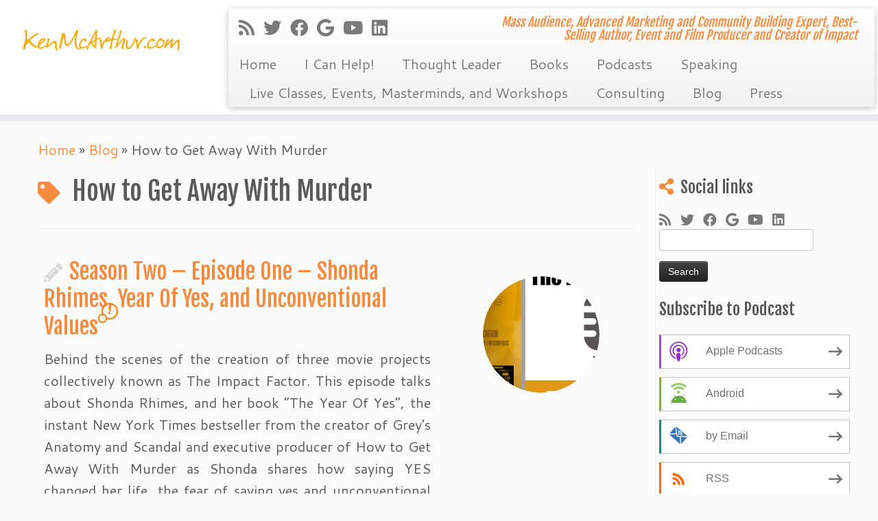

--- FILE ---
content_type: text/html; charset=UTF-8
request_url: https://kenmcarthur.com/tag/how-to-get-away-with-murder/
body_size: 83500
content:
<!DOCTYPE html>
<!--[if IE 7]>
<html class="ie ie7 no-js" lang="en-US">
<![endif]-->
<!--[if IE 8]>
<html class="ie ie8 no-js" lang="en-US">
<![endif]-->
<!--[if !(IE 7) | !(IE 8)  ]><!-->
<html class="no-js" lang="en-US">
<!--<![endif]-->
	<head>
		<meta charset="UTF-8" />
		<meta http-equiv="X-UA-Compatible" content="IE=EDGE" />
		<meta name="viewport" content="width=device-width, initial-scale=1.0" />
        <link rel="profile"  href="https://gmpg.org/xfn/11" />
		<link rel="pingback" href="https://kenmcarthur.com/xmlrpc.php" />
		<script>(function(html){html.className = html.className.replace(/\bno-js\b/,'js')})(document.documentElement);</script>
<title>How to Get Away With Murder &#8211; Ken McArthur: Best Selling Author</title>
<meta name='robots' content='max-image-preview:large' />
	<style>img:is([sizes="auto" i], [sizes^="auto," i]) { contain-intrinsic-size: 3000px 1500px }</style>
	<link rel='dns-prefetch' href='//fonts.googleapis.com' />
<script type="text/javascript">
/* <![CDATA[ */
window._wpemojiSettings = {"baseUrl":"https:\/\/s.w.org\/images\/core\/emoji\/16.0.1\/72x72\/","ext":".png","svgUrl":"https:\/\/s.w.org\/images\/core\/emoji\/16.0.1\/svg\/","svgExt":".svg","source":{"concatemoji":"https:\/\/kenmcarthur.com\/wp-includes\/js\/wp-emoji-release.min.js?ver=1f49a65d60ff8bc7a339dc8334c07c6f"}};
/*! This file is auto-generated */
!function(s,n){var o,i,e;function c(e){try{var t={supportTests:e,timestamp:(new Date).valueOf()};sessionStorage.setItem(o,JSON.stringify(t))}catch(e){}}function p(e,t,n){e.clearRect(0,0,e.canvas.width,e.canvas.height),e.fillText(t,0,0);var t=new Uint32Array(e.getImageData(0,0,e.canvas.width,e.canvas.height).data),a=(e.clearRect(0,0,e.canvas.width,e.canvas.height),e.fillText(n,0,0),new Uint32Array(e.getImageData(0,0,e.canvas.width,e.canvas.height).data));return t.every(function(e,t){return e===a[t]})}function u(e,t){e.clearRect(0,0,e.canvas.width,e.canvas.height),e.fillText(t,0,0);for(var n=e.getImageData(16,16,1,1),a=0;a<n.data.length;a++)if(0!==n.data[a])return!1;return!0}function f(e,t,n,a){switch(t){case"flag":return n(e,"\ud83c\udff3\ufe0f\u200d\u26a7\ufe0f","\ud83c\udff3\ufe0f\u200b\u26a7\ufe0f")?!1:!n(e,"\ud83c\udde8\ud83c\uddf6","\ud83c\udde8\u200b\ud83c\uddf6")&&!n(e,"\ud83c\udff4\udb40\udc67\udb40\udc62\udb40\udc65\udb40\udc6e\udb40\udc67\udb40\udc7f","\ud83c\udff4\u200b\udb40\udc67\u200b\udb40\udc62\u200b\udb40\udc65\u200b\udb40\udc6e\u200b\udb40\udc67\u200b\udb40\udc7f");case"emoji":return!a(e,"\ud83e\udedf")}return!1}function g(e,t,n,a){var r="undefined"!=typeof WorkerGlobalScope&&self instanceof WorkerGlobalScope?new OffscreenCanvas(300,150):s.createElement("canvas"),o=r.getContext("2d",{willReadFrequently:!0}),i=(o.textBaseline="top",o.font="600 32px Arial",{});return e.forEach(function(e){i[e]=t(o,e,n,a)}),i}function t(e){var t=s.createElement("script");t.src=e,t.defer=!0,s.head.appendChild(t)}"undefined"!=typeof Promise&&(o="wpEmojiSettingsSupports",i=["flag","emoji"],n.supports={everything:!0,everythingExceptFlag:!0},e=new Promise(function(e){s.addEventListener("DOMContentLoaded",e,{once:!0})}),new Promise(function(t){var n=function(){try{var e=JSON.parse(sessionStorage.getItem(o));if("object"==typeof e&&"number"==typeof e.timestamp&&(new Date).valueOf()<e.timestamp+604800&&"object"==typeof e.supportTests)return e.supportTests}catch(e){}return null}();if(!n){if("undefined"!=typeof Worker&&"undefined"!=typeof OffscreenCanvas&&"undefined"!=typeof URL&&URL.createObjectURL&&"undefined"!=typeof Blob)try{var e="postMessage("+g.toString()+"("+[JSON.stringify(i),f.toString(),p.toString(),u.toString()].join(",")+"));",a=new Blob([e],{type:"text/javascript"}),r=new Worker(URL.createObjectURL(a),{name:"wpTestEmojiSupports"});return void(r.onmessage=function(e){c(n=e.data),r.terminate(),t(n)})}catch(e){}c(n=g(i,f,p,u))}t(n)}).then(function(e){for(var t in e)n.supports[t]=e[t],n.supports.everything=n.supports.everything&&n.supports[t],"flag"!==t&&(n.supports.everythingExceptFlag=n.supports.everythingExceptFlag&&n.supports[t]);n.supports.everythingExceptFlag=n.supports.everythingExceptFlag&&!n.supports.flag,n.DOMReady=!1,n.readyCallback=function(){n.DOMReady=!0}}).then(function(){return e}).then(function(){var e;n.supports.everything||(n.readyCallback(),(e=n.source||{}).concatemoji?t(e.concatemoji):e.wpemoji&&e.twemoji&&(t(e.twemoji),t(e.wpemoji)))}))}((window,document),window._wpemojiSettings);
/* ]]> */
</script>
<link rel='stylesheet' id='tc-gfonts-css' href='//fonts.googleapis.com/css?family=Fjalla+One:400%7CCantarell:400' type='text/css' media='all' />
<style id='wp-emoji-styles-inline-css' type='text/css'>

	img.wp-smiley, img.emoji {
		display: inline !important;
		border: none !important;
		box-shadow: none !important;
		height: 1em !important;
		width: 1em !important;
		margin: 0 0.07em !important;
		vertical-align: -0.1em !important;
		background: none !important;
		padding: 0 !important;
	}
</style>
<link rel='stylesheet' id='wp-block-library-css' href='https://kenmcarthur.com/wp-includes/css/dist/block-library/style.min.css?ver=1f49a65d60ff8bc7a339dc8334c07c6f' type='text/css' media='all' />
<style id='classic-theme-styles-inline-css' type='text/css'>
/*! This file is auto-generated */
.wp-block-button__link{color:#fff;background-color:#32373c;border-radius:9999px;box-shadow:none;text-decoration:none;padding:calc(.667em + 2px) calc(1.333em + 2px);font-size:1.125em}.wp-block-file__button{background:#32373c;color:#fff;text-decoration:none}
</style>
<style id='powerpress-player-block-style-inline-css' type='text/css'>


</style>
<style id='global-styles-inline-css' type='text/css'>
:root{--wp--preset--aspect-ratio--square: 1;--wp--preset--aspect-ratio--4-3: 4/3;--wp--preset--aspect-ratio--3-4: 3/4;--wp--preset--aspect-ratio--3-2: 3/2;--wp--preset--aspect-ratio--2-3: 2/3;--wp--preset--aspect-ratio--16-9: 16/9;--wp--preset--aspect-ratio--9-16: 9/16;--wp--preset--color--black: #000000;--wp--preset--color--cyan-bluish-gray: #abb8c3;--wp--preset--color--white: #ffffff;--wp--preset--color--pale-pink: #f78da7;--wp--preset--color--vivid-red: #cf2e2e;--wp--preset--color--luminous-vivid-orange: #ff6900;--wp--preset--color--luminous-vivid-amber: #fcb900;--wp--preset--color--light-green-cyan: #7bdcb5;--wp--preset--color--vivid-green-cyan: #00d084;--wp--preset--color--pale-cyan-blue: #8ed1fc;--wp--preset--color--vivid-cyan-blue: #0693e3;--wp--preset--color--vivid-purple: #9b51e0;--wp--preset--gradient--vivid-cyan-blue-to-vivid-purple: linear-gradient(135deg,rgba(6,147,227,1) 0%,rgb(155,81,224) 100%);--wp--preset--gradient--light-green-cyan-to-vivid-green-cyan: linear-gradient(135deg,rgb(122,220,180) 0%,rgb(0,208,130) 100%);--wp--preset--gradient--luminous-vivid-amber-to-luminous-vivid-orange: linear-gradient(135deg,rgba(252,185,0,1) 0%,rgba(255,105,0,1) 100%);--wp--preset--gradient--luminous-vivid-orange-to-vivid-red: linear-gradient(135deg,rgba(255,105,0,1) 0%,rgb(207,46,46) 100%);--wp--preset--gradient--very-light-gray-to-cyan-bluish-gray: linear-gradient(135deg,rgb(238,238,238) 0%,rgb(169,184,195) 100%);--wp--preset--gradient--cool-to-warm-spectrum: linear-gradient(135deg,rgb(74,234,220) 0%,rgb(151,120,209) 20%,rgb(207,42,186) 40%,rgb(238,44,130) 60%,rgb(251,105,98) 80%,rgb(254,248,76) 100%);--wp--preset--gradient--blush-light-purple: linear-gradient(135deg,rgb(255,206,236) 0%,rgb(152,150,240) 100%);--wp--preset--gradient--blush-bordeaux: linear-gradient(135deg,rgb(254,205,165) 0%,rgb(254,45,45) 50%,rgb(107,0,62) 100%);--wp--preset--gradient--luminous-dusk: linear-gradient(135deg,rgb(255,203,112) 0%,rgb(199,81,192) 50%,rgb(65,88,208) 100%);--wp--preset--gradient--pale-ocean: linear-gradient(135deg,rgb(255,245,203) 0%,rgb(182,227,212) 50%,rgb(51,167,181) 100%);--wp--preset--gradient--electric-grass: linear-gradient(135deg,rgb(202,248,128) 0%,rgb(113,206,126) 100%);--wp--preset--gradient--midnight: linear-gradient(135deg,rgb(2,3,129) 0%,rgb(40,116,252) 100%);--wp--preset--font-size--small: 13px;--wp--preset--font-size--medium: 20px;--wp--preset--font-size--large: 36px;--wp--preset--font-size--x-large: 42px;--wp--preset--spacing--20: 0.44rem;--wp--preset--spacing--30: 0.67rem;--wp--preset--spacing--40: 1rem;--wp--preset--spacing--50: 1.5rem;--wp--preset--spacing--60: 2.25rem;--wp--preset--spacing--70: 3.38rem;--wp--preset--spacing--80: 5.06rem;--wp--preset--shadow--natural: 6px 6px 9px rgba(0, 0, 0, 0.2);--wp--preset--shadow--deep: 12px 12px 50px rgba(0, 0, 0, 0.4);--wp--preset--shadow--sharp: 6px 6px 0px rgba(0, 0, 0, 0.2);--wp--preset--shadow--outlined: 6px 6px 0px -3px rgba(255, 255, 255, 1), 6px 6px rgba(0, 0, 0, 1);--wp--preset--shadow--crisp: 6px 6px 0px rgba(0, 0, 0, 1);}:where(.is-layout-flex){gap: 0.5em;}:where(.is-layout-grid){gap: 0.5em;}body .is-layout-flex{display: flex;}.is-layout-flex{flex-wrap: wrap;align-items: center;}.is-layout-flex > :is(*, div){margin: 0;}body .is-layout-grid{display: grid;}.is-layout-grid > :is(*, div){margin: 0;}:where(.wp-block-columns.is-layout-flex){gap: 2em;}:where(.wp-block-columns.is-layout-grid){gap: 2em;}:where(.wp-block-post-template.is-layout-flex){gap: 1.25em;}:where(.wp-block-post-template.is-layout-grid){gap: 1.25em;}.has-black-color{color: var(--wp--preset--color--black) !important;}.has-cyan-bluish-gray-color{color: var(--wp--preset--color--cyan-bluish-gray) !important;}.has-white-color{color: var(--wp--preset--color--white) !important;}.has-pale-pink-color{color: var(--wp--preset--color--pale-pink) !important;}.has-vivid-red-color{color: var(--wp--preset--color--vivid-red) !important;}.has-luminous-vivid-orange-color{color: var(--wp--preset--color--luminous-vivid-orange) !important;}.has-luminous-vivid-amber-color{color: var(--wp--preset--color--luminous-vivid-amber) !important;}.has-light-green-cyan-color{color: var(--wp--preset--color--light-green-cyan) !important;}.has-vivid-green-cyan-color{color: var(--wp--preset--color--vivid-green-cyan) !important;}.has-pale-cyan-blue-color{color: var(--wp--preset--color--pale-cyan-blue) !important;}.has-vivid-cyan-blue-color{color: var(--wp--preset--color--vivid-cyan-blue) !important;}.has-vivid-purple-color{color: var(--wp--preset--color--vivid-purple) !important;}.has-black-background-color{background-color: var(--wp--preset--color--black) !important;}.has-cyan-bluish-gray-background-color{background-color: var(--wp--preset--color--cyan-bluish-gray) !important;}.has-white-background-color{background-color: var(--wp--preset--color--white) !important;}.has-pale-pink-background-color{background-color: var(--wp--preset--color--pale-pink) !important;}.has-vivid-red-background-color{background-color: var(--wp--preset--color--vivid-red) !important;}.has-luminous-vivid-orange-background-color{background-color: var(--wp--preset--color--luminous-vivid-orange) !important;}.has-luminous-vivid-amber-background-color{background-color: var(--wp--preset--color--luminous-vivid-amber) !important;}.has-light-green-cyan-background-color{background-color: var(--wp--preset--color--light-green-cyan) !important;}.has-vivid-green-cyan-background-color{background-color: var(--wp--preset--color--vivid-green-cyan) !important;}.has-pale-cyan-blue-background-color{background-color: var(--wp--preset--color--pale-cyan-blue) !important;}.has-vivid-cyan-blue-background-color{background-color: var(--wp--preset--color--vivid-cyan-blue) !important;}.has-vivid-purple-background-color{background-color: var(--wp--preset--color--vivid-purple) !important;}.has-black-border-color{border-color: var(--wp--preset--color--black) !important;}.has-cyan-bluish-gray-border-color{border-color: var(--wp--preset--color--cyan-bluish-gray) !important;}.has-white-border-color{border-color: var(--wp--preset--color--white) !important;}.has-pale-pink-border-color{border-color: var(--wp--preset--color--pale-pink) !important;}.has-vivid-red-border-color{border-color: var(--wp--preset--color--vivid-red) !important;}.has-luminous-vivid-orange-border-color{border-color: var(--wp--preset--color--luminous-vivid-orange) !important;}.has-luminous-vivid-amber-border-color{border-color: var(--wp--preset--color--luminous-vivid-amber) !important;}.has-light-green-cyan-border-color{border-color: var(--wp--preset--color--light-green-cyan) !important;}.has-vivid-green-cyan-border-color{border-color: var(--wp--preset--color--vivid-green-cyan) !important;}.has-pale-cyan-blue-border-color{border-color: var(--wp--preset--color--pale-cyan-blue) !important;}.has-vivid-cyan-blue-border-color{border-color: var(--wp--preset--color--vivid-cyan-blue) !important;}.has-vivid-purple-border-color{border-color: var(--wp--preset--color--vivid-purple) !important;}.has-vivid-cyan-blue-to-vivid-purple-gradient-background{background: var(--wp--preset--gradient--vivid-cyan-blue-to-vivid-purple) !important;}.has-light-green-cyan-to-vivid-green-cyan-gradient-background{background: var(--wp--preset--gradient--light-green-cyan-to-vivid-green-cyan) !important;}.has-luminous-vivid-amber-to-luminous-vivid-orange-gradient-background{background: var(--wp--preset--gradient--luminous-vivid-amber-to-luminous-vivid-orange) !important;}.has-luminous-vivid-orange-to-vivid-red-gradient-background{background: var(--wp--preset--gradient--luminous-vivid-orange-to-vivid-red) !important;}.has-very-light-gray-to-cyan-bluish-gray-gradient-background{background: var(--wp--preset--gradient--very-light-gray-to-cyan-bluish-gray) !important;}.has-cool-to-warm-spectrum-gradient-background{background: var(--wp--preset--gradient--cool-to-warm-spectrum) !important;}.has-blush-light-purple-gradient-background{background: var(--wp--preset--gradient--blush-light-purple) !important;}.has-blush-bordeaux-gradient-background{background: var(--wp--preset--gradient--blush-bordeaux) !important;}.has-luminous-dusk-gradient-background{background: var(--wp--preset--gradient--luminous-dusk) !important;}.has-pale-ocean-gradient-background{background: var(--wp--preset--gradient--pale-ocean) !important;}.has-electric-grass-gradient-background{background: var(--wp--preset--gradient--electric-grass) !important;}.has-midnight-gradient-background{background: var(--wp--preset--gradient--midnight) !important;}.has-small-font-size{font-size: var(--wp--preset--font-size--small) !important;}.has-medium-font-size{font-size: var(--wp--preset--font-size--medium) !important;}.has-large-font-size{font-size: var(--wp--preset--font-size--large) !important;}.has-x-large-font-size{font-size: var(--wp--preset--font-size--x-large) !important;}
:where(.wp-block-post-template.is-layout-flex){gap: 1.25em;}:where(.wp-block-post-template.is-layout-grid){gap: 1.25em;}
:where(.wp-block-columns.is-layout-flex){gap: 2em;}:where(.wp-block-columns.is-layout-grid){gap: 2em;}
:root :where(.wp-block-pullquote){font-size: 1.5em;line-height: 1.6;}
</style>
<link rel='stylesheet' id='customizr-fa-css' href='https://kenmcarthur.com/wp-content/themes/customizr/assets/shared/fonts/fa/css/fontawesome-all.min.css?ver=4.4.24' type='text/css' media='all' />
<link rel='stylesheet' id='customizr-common-css' href='https://kenmcarthur.com/wp-content/themes/customizr/inc/assets/css/tc_common.min.css?ver=4.4.24' type='text/css' media='all' />
<link rel='stylesheet' id='customizr-skin-css' href='https://kenmcarthur.com/wp-content/themes/customizr/inc/assets/css/orange.min.css?ver=4.4.24' type='text/css' media='all' />
<style id='customizr-skin-inline-css' type='text/css'>

                  .site-title,.site-description,h1,h2,h3,.tc-dropcap {
                    font-family : 'Fjalla One';
                    font-weight : 400;
                  }

                  body,.navbar .nav>li>a {
                    font-family : 'Cantarell';
                    font-weight : 400;
                  }

            body,.navbar .nav>li>a {
              font-size : 20px;
              line-height : 1.6em;
            }
table { border-collapse: separate; }
                           body table { border-collapse: collapse; }
                          
.social-links .social-icon:before { content: none } 
header.tc-header {border-top: none;}

          .comments-link .tc-comment-bubble {
            color: #f97c00;
            border: 2px solid #f97c00;
          }
          .comments-link .tc-comment-bubble:before {
            border-color: #f97c00;
          }
        
.tc-rectangular-thumb {
        max-height: 250px;
        height :250px
      }

.tc-slider-loader-wrapper{ display:none }
html.js .tc-slider-loader-wrapper { display: block }.no-csstransforms3d .tc-slider-loader-wrapper .tc-img-gif-loader {
                                                background: url('https://kenmcarthur.com/wp-content/themes/customizr/assets/front/img/slider-loader.gif') no-repeat center center;
                                         }.tc-slider-loader-wrapper .tc-css-loader > div { border-color:#F78C40; }
</style>
<link rel='stylesheet' id='customizr-style-css' href='https://kenmcarthur.com/wp-content/themes/customizr/style.css?ver=4.4.24' type='text/css' media='all' />
<link rel='stylesheet' id='fancyboxcss-css' href='https://kenmcarthur.com/wp-content/themes/customizr/assets/front/js/libs/fancybox/jquery.fancybox-1.3.4.min.css?ver=1f49a65d60ff8bc7a339dc8334c07c6f' type='text/css' media='all' />
<script type="text/javascript" src="https://kenmcarthur.com/wp-includes/js/jquery/jquery.min.js?ver=3.7.1" id="jquery-core-js"></script>
<script type="text/javascript" src="https://kenmcarthur.com/wp-includes/js/jquery/jquery-migrate.min.js?ver=3.4.1" id="jquery-migrate-js"></script>
<script type="text/javascript" src="https://kenmcarthur.com/wp-content/themes/customizr/assets/front/js/libs/modernizr.min.js?ver=4.4.24" id="modernizr-js"></script>
<script type="text/javascript" src="https://kenmcarthur.com/wp-content/themes/customizr/assets/front/js/libs/fancybox/jquery.fancybox-1.3.4.min.js?ver=4.4.24" id="tc-fancybox-js"></script>
<script type="text/javascript" src="https://kenmcarthur.com/wp-includes/js/underscore.min.js?ver=1.13.7" id="underscore-js"></script>
<script type="text/javascript" id="tc-scripts-js-extra">
/* <![CDATA[ */
var TCParams = {"_disabled":[],"FancyBoxState":"1","FancyBoxAutoscale":"1","SliderName":"","SliderDelay":"","SliderHover":"1","centerSliderImg":"1","SmoothScroll":{"Enabled":true,"Options":{"touchpadSupport":false}},"anchorSmoothScroll":"easeOutExpo","anchorSmoothScrollExclude":{"simple":["[class*=edd]",".tc-carousel-control",".carousel-control","[data-toggle=\"modal\"]","[data-toggle=\"dropdown\"]","[data-toggle=\"tooltip\"]","[data-toggle=\"popover\"]","[data-toggle=\"collapse\"]","[data-toggle=\"tab\"]","[data-toggle=\"pill\"]","[class*=upme]","[class*=um-]"],"deep":{"classes":[],"ids":[]}},"ReorderBlocks":"1","centerAllImg":"1","HasComments":"1","LeftSidebarClass":".span3.left.tc-sidebar","RightSidebarClass":".span3.right.tc-sidebar","LoadModernizr":"1","stickyCustomOffset":{"_initial":0,"_scrolling":0,"options":{"_static":true,"_element":""}},"stickyHeader":"1","dropdowntoViewport":"","timerOnScrollAllBrowsers":"1","extLinksStyle":"1","extLinksTargetExt":"1","extLinksSkipSelectors":{"classes":["btn","button"],"ids":[]},"dropcapEnabled":"","dropcapWhere":{"post":"1","page":"1"},"dropcapMinWords":"50","dropcapSkipSelectors":{"tags":["IMG","IFRAME","H1","H2","H3","H4","H5","H6","BLOCKQUOTE","UL","OL"],"classes":["btn","tc-placeholder-wrap"],"id":[]},"imgSmartLoadEnabled":"","imgSmartLoadOpts":{"parentSelectors":[".article-container",".__before_main_wrapper",".widget-front"],"opts":{"excludeImg":[".tc-holder-img"]}},"imgSmartLoadsForSliders":"","goldenRatio":"1.618","gridGoldenRatioLimit":"350","isSecondMenuEnabled":"","secondMenuRespSet":"in-sn-before","isParallaxOn":"1","parallaxRatio":"0.55","pluginCompats":[],"adminAjaxUrl":"https:\/\/kenmcarthur.com\/wp-admin\/admin-ajax.php","ajaxUrl":"https:\/\/kenmcarthur.com\/?czrajax=1","frontNonce":{"id":"CZRFrontNonce","handle":"20053f90f5"},"isDevMode":"","isModernStyle":"","i18n":{"Permanently dismiss":"Permanently dismiss"},"version":"4.4.24","frontNotifications":{"styleSwitcher":{"enabled":false,"content":"","dismissAction":"dismiss_style_switcher_note_front","ajaxUrl":"https:\/\/kenmcarthur.com\/wp-admin\/admin-ajax.php"}}};
/* ]]> */
</script>
<script type="text/javascript" src="https://kenmcarthur.com/wp-content/themes/customizr/inc/assets/js/tc-scripts.min.js?ver=4.4.24" id="tc-scripts-js"></script>
<link rel="https://api.w.org/" href="https://kenmcarthur.com/wp-json/" /><link rel="alternate" title="JSON" type="application/json" href="https://kenmcarthur.com/wp-json/wp/v2/tags/468" /><link rel="EditURI" type="application/rsd+xml" title="RSD" href="https://kenmcarthur.com/xmlrpc.php?rsd" />

		<script type="text/javascript">
				(function(c,l,a,r,i,t,y){
					c[a]=c[a]||function(){(c[a].q=c[a].q||[]).push(arguments)};t=l.createElement(r);t.async=1;
					t.src="https://www.clarity.ms/tag/"+i+"?ref=wordpress";y=l.getElementsByTagName(r)[0];y.parentNode.insertBefore(t,y);
				})(window, document, "clarity", "script", "myniamzuzp");
		</script>
		            <script type="text/javascript"><!--
                                function powerpress_pinw(pinw_url){window.open(pinw_url, 'PowerPressPlayer','toolbar=0,status=0,resizable=1,width=460,height=320');	return false;}
                //-->

                // tabnab protection
                window.addEventListener('load', function () {
                    // make all links have rel="noopener noreferrer"
                    document.querySelectorAll('a[target="_blank"]').forEach(link => {
                        link.setAttribute('rel', 'noopener noreferrer');
                    });
                });
            </script>
            <style type="text/css">.recentcomments a{display:inline !important;padding:0 !important;margin:0 !important;}</style>
<style type="text/css" xmlns="http://www.w3.org/1999/html">

/*
PowerPress subscribe sidebar widget
*/
.widget-area .widget_powerpress_subscribe h2,
.widget-area .widget_powerpress_subscribe h3,
.widget-area .widget_powerpress_subscribe h4,
.widget_powerpress_subscribe h2,
.widget_powerpress_subscribe h3,
.widget_powerpress_subscribe h4 {
	margin-bottom: 0;
	padding-bottom: 0;
}
</style>
<link id="czr-favicon" rel="shortcut icon" href="https://kenmcarthur.com/wp-content/uploads/2015/02/favicon1.ico" type="image/x-icon">	</head>
	
	<body data-rsssl=1 class="archive tag tag-how-to-get-away-with-murder tag-468 wp-embed-responsive wp-theme-customizr tc-fade-hover-links tc-r-sidebar tc-center-images skin-orange customizr-4-4-24 tc-sticky-header sticky-disabled tc-transparent-on-scroll tc-regular-menu tc-post-list-context" >
            <a class="screen-reader-text skip-link" href="#content">Skip to content</a>
        
    <div id="tc-page-wrap" class="">

  		
  	   	<header class="tc-header clearfix row-fluid tc-tagline-on tc-title-logo-on  tc-shrink-off tc-menu-on logo-left tc-second-menu-in-sn-before-when-mobile">
  			
        <div class="brand span3 pull-left">
        <a class="site-logo" href="https://kenmcarthur.com/" aria-label="Ken McArthur: Best Selling Author | Mass Audience, Advanced Marketing and Community Building Expert, Best-Selling Author, Event and Film Producer and Creator of Impact"><img src="https://kenmcarthur.com/wp-content/uploads/2015/02/KenMcArthurWebLogo.gif" alt="Back Home" width="250" height="100" style="max-width:250px;max-height:100px" data-no-retina class=" attachment-2900"/></a>        </div> <!-- brand span3 -->

        <div class="container outside"><h2 class="site-description">Mass Audience, Advanced Marketing and Community Building Expert, Best-Selling Author, Event and Film Producer and Creator of Impact</h2></div>      	<div class="navbar-wrapper clearfix span9 tc-submenu-fade tc-submenu-move tc-open-on-hover pull-menu-left">
        	<div class="navbar resp">
          		<div class="navbar-inner" role="navigation">
            		<div class="row-fluid">
              		<div class="social-block span5"><div class="social-links"><a rel="nofollow noopener noreferrer" class="social-icon icon-feed"  title="Subscribe to my rss feed" aria-label="Subscribe to my rss feed" href="https://kenmcarthur.com/feed/rss/"  target="_blank" ><i class="fas fa-rss"></i></a><a rel="nofollow noopener noreferrer" class="social-icon icon-twitter"  title="Follow me on Twitter" aria-label="Follow me on Twitter" href="http://twitter.com/KenMcArthur"  target="_blank" ><i class="fab fa-twitter"></i></a><a rel="nofollow noopener noreferrer" class="social-icon icon-facebook"  title="Follow me on Facebook" aria-label="Follow me on Facebook" href="https://www.facebook.com/MarketingTactics"  target="_blank" ><i class="fab fa-facebook"></i></a><a rel="nofollow noopener noreferrer" class="social-icon icon-google"  title="Follow me on Google+" aria-label="Follow me on Google+" href="https://plus.google.com/+KenMcArthur"  target="_blank" ><i class="fab fa-google"></i></a><a rel="nofollow noopener noreferrer" class="social-icon icon-youtube"  title="Follow me on Youtube" aria-label="Follow me on Youtube" href="http://Youtube.com/mbsinternet"  target="_blank" ><i class="fab fa-youtube"></i></a><a rel="nofollow noopener noreferrer" class="social-icon icon-linkedin"  title="Follow me on LinkedIn" aria-label="Follow me on LinkedIn" href="http://linkedin.com/in/KenMcArthur"  target="_blank" ><i class="fab fa-linkedin"></i></a></div></div><h2 class="span7 inside site-description">Mass Audience, Advanced Marketing and Community Building Expert, Best-Selling Author, Event and Film Producer and Creator of Impact</h2><div class="nav-collapse collapse tc-hover-menu-wrapper"><div class="menu-main-container"><ul id="menu-main-2" class="nav tc-hover-menu"><li class="menu-item menu-item-type-custom menu-item-object-custom menu-item-2360"><a href="http://KenMcArthur.com">Home</a></li>
<li class="menu-item menu-item-type-post_type menu-item-object-page menu-item-3189"><a href="https://kenmcarthur.com/help/">I Can Help!</a></li>
<li class="menu-item menu-item-type-post_type menu-item-object-page menu-item-2371"><a href="https://kenmcarthur.com/thought-leader/">Thought Leader</a></li>
<li class="menu-item menu-item-type-post_type menu-item-object-page menu-item-2354"><a href="https://kenmcarthur.com/books/">Books</a></li>
<li class="menu-item menu-item-type-taxonomy menu-item-object-category menu-item-2381"><a href="https://kenmcarthur.com/category/podcasts/">Podcasts</a></li>
<li class="menu-item menu-item-type-post_type menu-item-object-page menu-item-2356"><a href="https://kenmcarthur.com/speaking/">Speaking</a></li>
<li class="menu-item menu-item-type-post_type menu-item-object-page menu-item-2357"><a href="https://kenmcarthur.com/events/">Live Classes, Events, Masterminds, and Workshops</a></li>
<li class="menu-item menu-item-type-post_type menu-item-object-page menu-item-2393"><a href="https://kenmcarthur.com/consulting/">Consulting</a></li>
<li class="menu-item menu-item-type-post_type menu-item-object-page current_page_parent menu-item-2389"><a href="https://kenmcarthur.com/blog/">Blog</a></li>
<li class="menu-item menu-item-type-post_type menu-item-object-page menu-item-2355"><a href="https://kenmcarthur.com/press/">Press</a></li>
</ul></div></div><div class="btn-toggle-nav pull-right"><button type="button" class="btn menu-btn" data-toggle="collapse" data-target=".nav-collapse" title="Open the menu" aria-label="Open the menu"><span class="icon-bar"></span><span class="icon-bar"></span><span class="icon-bar"></span> </button></div>          			</div><!-- /.row-fluid -->
          		</div><!-- /.navbar-inner -->
        	</div><!-- /.navbar resp -->
      	</div><!-- /.navbar-wrapper -->
    	  		</header>
  		<div id="tc-reset-margin-top" class="container-fluid" style="margin-top:103px"></div><div id="main-wrapper" class="container">

    <div class="tc-hot-crumble container" role="navigation"><div class="row"><div class="span12"><div class="breadcrumb-trail breadcrumbs"><span class="trail-begin"><a href="https://kenmcarthur.com" title="Ken McArthur: Best Selling Author" rel="home" class="trail-begin">Home</a></span> <span class="sep">&raquo;</span> <a href="https://kenmcarthur.com/blog/" title="Blog">Blog</a> <span class="sep">&raquo;</span> <span class="trail-end">How to Get Away With Murder</span></div></div></div></div>
    <div class="container" role="main">
        <div class="row column-content-wrapper">

            
                <div id="content" class="span9 article-container grid-container tc-gallery-style">

                            <header class="archive-header">
          <h1 class="format-icon"> <span>How to Get Away With Murder</span></h1><hr class="featurette-divider __before_loop">        </header>
        
                        
                                                                                    
                                                                    <article id="post-3539" class="row-fluid grid-item post-3539 post type-post status-publish format-standard has-post-thumbnail category-filmmaking category-marketing category-mass-audience-creation category-podcasting-2 category-podcasts category-the-impact-factor-movie category-the-impact-factor-podcast category-video-production tag-behind-the-scenes tag-documentaries tag-feature-films tag-film-finance tag-filmmaking tag-greys-anatomy tag-how-to-get-away-with-murder tag-independent-films tag-ken-mcarthur tag-scandal tag-screenwriting tag-shonda-rhimes tag-the-year-of-yes thumb-position-right rounded czr-hentry">
                                        <div class="grid__item">    <section class="tc-content span8">
              <header class="entry-header">
          <h2 class="entry-title format-icon"><a href="https://kenmcarthur.com/s2episode1/" rel="bookmark">Season Two &#8211; Episode One &#8211; Shonda Rhimes, Year Of Yes, and Unconventional Values</a> <span class="comments-link"><a href="https://kenmcarthur.com/s2episode1/#tc-comment-title" title="2 Comment(s) on Season Two &#8211; Episode One &#8211; Shonda Rhimes, Year Of Yes, and Unconventional Values" data-disqus-identifier="javascript:this.page.identifier"><span class="tc-comment-bubble default-bubble">2 </span></a></span></h2>        </header>
        <section class="entry-summary"><p>Behind the scenes  of the creation of three movie projects collectively known as The Impact Factor. This episode talks about Shonda Rhimes,  and her book &#8220;The Year Of Yes&#8221;, the instant New York Times bestseller from the creator of Grey’s Anatomy and Scandal and executive producer of How to Get Away With Murder as Shonda shares how saying YES changed her life, the fear of saying yes and unconventional values.</p>
<div class="powerpress_player" id="powerpress_player_2772"><!--[if lt IE 9]><script>document.createElement('audio');</script><![endif]-->
<audio class="wp-audio-shortcode" id="audio-3539-1" preload="none" style="width: 100%;" controls="controls"><source type="audio/mpeg" src="https://media.blubrry.com/impactfactor/kenaudios.s3.amazonaws.com/SeasonTwoEpisodeOne.mp3?_=1" /><a href="http://media.blubrry.com/impactfactor/kenaudios.s3.amazonaws.com/SeasonTwoEpisodeOne.mp3">http://media.blubrry.com/impactfactor/kenaudios.s3.amazonaws.com/SeasonTwoEpisodeOne.mp3</a></audio></div><p class="powerpress_links powerpress_links_mp3" style="margin-bottom: 1px !important;">Podcast: <a href="http://media.blubrry.com/impactfactor/kenaudios.s3.amazonaws.com/SeasonTwoEpisodeOne.mp3" class="powerpress_link_pinw" target="_blank" title="Play in new window" onclick="return powerpress_pinw('https://kenmcarthur.com/?powerpress_pinw=3539-podcast');" rel="nofollow">Play in new window</a> | <a href="http://media.blubrry.com/impactfactor/kenaudios.s3.amazonaws.com/SeasonTwoEpisodeOne.mp3" class="powerpress_link_d" title="Download" rel="nofollow" download="SeasonTwoEpisodeOne.mp3">Download</a></p><p class="powerpress_links powerpress_subscribe_links">Subscribe: <a href="https://podcasts.apple.com/us/podcast/ken-mcarthurs-the-impact-factor-podcast/id1596754997?mt=2&amp;ls=1" class="powerpress_link_subscribe powerpress_link_subscribe_itunes" target="_blank" title="Subscribe on Apple Podcasts" rel="nofollow">Apple Podcasts</a> | <a href="https://kenmcarthur.com/feed/podcast/" class="powerpress_link_subscribe powerpress_link_subscribe_rss" target="_blank" title="Subscribe via RSS" rel="nofollow">RSS</a></p></section>    </section>
    <section class="tc-thumbnail span4"><div class="thumb-wrapper "><div class="round-div"></div><a class="round-div " href="https://kenmcarthur.com/s2episode1/"></a><img width="270" height="250" src="https://kenmcarthur.com/wp-content/uploads/2017/06/ImpactFactorPodcastYouTubeThumbnail-270x250.png" class="attachment-tc-thumb tc-thumb-type-thumb wp-post-image wp-post-image" alt="" decoding="async" fetchpriority="high" /></div></section><hr class="featurette-divider __loop"></div>                                    </article>
                                
                            
                        
                    
        
        
                                   <hr class="featurette-divider tc-mobile-separator">
                </div><!--.article-container -->

           
        <div class="span3 right tc-sidebar">
           <div id="right" class="widget-area" role="complementary">
              <aside class="social-block widget widget_social"><h3 class="widget-title">Social links</h3><div class="social-links"><a rel="nofollow noopener noreferrer" class="social-icon icon-feed"  title="Subscribe to my rss feed" aria-label="Subscribe to my rss feed" href="https://kenmcarthur.com/feed/rss/"  target="_blank" ><i class="fas fa-rss"></i></a><a rel="nofollow noopener noreferrer" class="social-icon icon-twitter"  title="Follow me on Twitter" aria-label="Follow me on Twitter" href="http://twitter.com/KenMcArthur"  target="_blank" ><i class="fab fa-twitter"></i></a><a rel="nofollow noopener noreferrer" class="social-icon icon-facebook"  title="Follow me on Facebook" aria-label="Follow me on Facebook" href="https://www.facebook.com/MarketingTactics"  target="_blank" ><i class="fab fa-facebook"></i></a><a rel="nofollow noopener noreferrer" class="social-icon icon-google"  title="Follow me on Google+" aria-label="Follow me on Google+" href="https://plus.google.com/+KenMcArthur"  target="_blank" ><i class="fab fa-google"></i></a><a rel="nofollow noopener noreferrer" class="social-icon icon-youtube"  title="Follow me on Youtube" aria-label="Follow me on Youtube" href="http://Youtube.com/mbsinternet"  target="_blank" ><i class="fab fa-youtube"></i></a><a rel="nofollow noopener noreferrer" class="social-icon icon-linkedin"  title="Follow me on LinkedIn" aria-label="Follow me on LinkedIn" href="http://linkedin.com/in/KenMcArthur"  target="_blank" ><i class="fab fa-linkedin"></i></a></div></aside><aside id="search-2" class="widget widget_search"><form role="search" method="get" id="searchform" class="searchform" action="https://kenmcarthur.com/">
				<div>
					<label class="screen-reader-text" for="s">Search for:</label>
					<input type="text" value="" name="s" id="s" />
					<input type="submit" id="searchsubmit" value="Search" />
				</div>
			</form></aside><aside id="powerpress_subscribe-3" class="widget widget_powerpress_subscribe"><h3 class="widget-title">Subscribe to Podcast</h3><div class="pp-ssb-widget pp-ssb-widget-modern pp-ssb-widget-include"><a href="https://podcasts.apple.com/us/podcast/ken-mcarthurs-the-impact-factor-podcast/id1596754997?mt=2&#038;ls=1" class="pp-ssb-btn-sq vertical pp-ssb-itunes" target="_blank" title="Subscribe on Apple Podcasts"><span class="pp-ssb-ic"></span><span class="pp-ssb-text">Apple Podcasts</span></a><a href="https://subscribeonandroid.com/kenmcarthur.com/feed/podcast/" class="pp-ssb-btn-sq  vertical pp-ssb-android" target="_blank" title="Subscribe on Android"><span class="pp-ssb-ic"></span><span class="pp-ssb-text">Android</span></a><a href="https://subscribebyemail.com/kenmcarthur.com/feed/podcast/" class="pp-ssb-btn-sq  vertical  pp-ssb-email" target="_blank" title="Subscribe by Email"><span class="pp-ssb-ic"></span><span class="pp-ssb-text">by Email</span></a><a href="https://kenmcarthur.com/feed/podcast/" class="pp-ssb-btn-sq vertical pp-ssb-rss" target="_blank" title="Subscribe via RSS"><span class="pp-ssb-ic"></span><span class="pp-ssb-text">RSS</span></a></div></aside>
		<aside id="recent-posts-5" class="widget widget_recent_entries">
		<h3 class="widget-title">Recent Posts</h3>
		<ul>
											<li>
					<a href="https://kenmcarthur.com/the-passivity-paradox-why-40-of-professionals-join-networks-and-do-nothing-and-how-you-can-be-in-the-active-60/">The Passivity Paradox: Why 40% of Professionals Join Networks and Do Nothing (And How You Can Be in the Active 60%)</a>
									</li>
											<li>
					<a href="https://kenmcarthur.com/i-spent-20-years-learning-how-to-connect-people-this-week-130-pioneers-helped-me-break-everything/">I Spent 20 Years Learning How to Connect People. This Week, 130 Pioneers Helped Me Break Everything.</a>
									</li>
											<li>
					<a href="https://kenmcarthur.com/nvidia-and-samsung-build-massive-ai-factory-what-this-means-for-networking-intelligence/">NVIDIA and Samsung Build Massive AI Factory: What This Means for Networking Intelligence</a>
									</li>
											<li>
					<a href="https://kenmcarthur.com/the-obstacle-is-the-path-a-founders-story-on-how-setbacks-forge-breakthroughs/">The Obstacle IS the Path: A Founder&#8217;s Story on How Setbacks Forge Breakthroughs</a>
									</li>
											<li>
					<a href="https://kenmcarthur.com/why-persistent-vision-and-patience-are-fueling-the-next-ai-revolution-in-professional-networking/">Why Persistent Vision—and Patience—Are Fueling the Next AI Revolution in Professional Networking</a>
									</li>
					</ul>

		</aside><aside id="categories-5" class="widget widget_categories"><h3 class="widget-title">Categories</h3>
			<ul>
					<li class="cat-item cat-item-513"><a href="https://kenmcarthur.com/category/ai/">AI</a> (10)
</li>
	<li class="cat-item cat-item-6"><a href="https://kenmcarthur.com/category/books/">Books</a> (39)
</li>
	<li class="cat-item cat-item-98"><a href="https://kenmcarthur.com/category/coaching/">Coaching</a> (46)
</li>
	<li class="cat-item cat-item-512"><a href="https://kenmcarthur.com/category/connectlab-live/">ConnectLab.live</a> (10)
</li>
	<li class="cat-item cat-item-5"><a href="https://kenmcarthur.com/category/events/">Events</a> (78)
<ul class='children'>
	<li class="cat-item cat-item-503"><a href="https://kenmcarthur.com/category/events/impact-livecast-events/">Impact Livecast</a> (2)
</li>
</ul>
</li>
	<li class="cat-item cat-item-3"><a href="https://kenmcarthur.com/category/featured/">Featured</a> (68)
</li>
	<li class="cat-item cat-item-453"><a href="https://kenmcarthur.com/category/filmmaking/">Filmmaking</a> (16)
</li>
	<li class="cat-item cat-item-372"><a href="https://kenmcarthur.com/category/impact-action-plan/">Impact Action Plan</a> (7)
</li>
	<li class="cat-item cat-item-225"><a href="https://kenmcarthur.com/category/impact-action-team/">Impact Action Team</a> (4)
</li>
	<li class="cat-item cat-item-348"><a href="https://kenmcarthur.com/category/impact-foundation/">Impact Foundation</a> (6)
</li>
	<li class="cat-item cat-item-502"><a href="https://kenmcarthur.com/category/impact-livecast/">Impact Livecast</a> (2)
</li>
	<li class="cat-item cat-item-99"><a href="https://kenmcarthur.com/category/impact-partnering-program/">Impact Partnering Program</a> (31)
</li>
	<li class="cat-item cat-item-4"><a href="https://kenmcarthur.com/category/marketing/">Marketing</a> (102)
</li>
	<li class="cat-item cat-item-244"><a href="https://kenmcarthur.com/category/mass-audience-creation/">Mass Audience Creation</a> (46)
</li>
	<li class="cat-item cat-item-445"><a href="https://kenmcarthur.com/category/masterminds/">Masterminds</a> (13)
</li>
	<li class="cat-item cat-item-511"><a href="https://kenmcarthur.com/category/mcarthur-center-for-creative-impact/">McArthur Center for Creative Impact</a> (3)
</li>
	<li class="cat-item cat-item-444"><a href="https://kenmcarthur.com/category/mentoring/">Mentoring</a> (27)
</li>
	<li class="cat-item cat-item-101"><a href="https://kenmcarthur.com/category/personal-development/">Personal Development</a> (116)
</li>
	<li class="cat-item cat-item-383"><a href="https://kenmcarthur.com/category/podcasting-2/">Podcasting</a> (8)
</li>
	<li class="cat-item cat-item-286"><a href="https://kenmcarthur.com/category/podcasts/">Podcasts</a> (35)
</li>
	<li class="cat-item cat-item-14"><a href="https://kenmcarthur.com/category/popular/">Popular</a> (43)
</li>
	<li class="cat-item cat-item-9"><a href="https://kenmcarthur.com/category/press/">Press</a> (17)
</li>
	<li class="cat-item cat-item-104"><a href="https://kenmcarthur.com/category/product-development/">Product Development</a> (31)
</li>
	<li class="cat-item cat-item-171"><a href="https://kenmcarthur.com/category/seo/">SEO</a> (7)
</li>
	<li class="cat-item cat-item-7"><a href="https://kenmcarthur.com/category/social-media/">Social Media</a> (23)
</li>
	<li class="cat-item cat-item-172"><a href="https://kenmcarthur.com/category/software/">Software</a> (4)
</li>
	<li class="cat-item cat-item-8"><a href="https://kenmcarthur.com/category/speaking/">Speaking</a> (19)
</li>
	<li class="cat-item cat-item-380"><a href="https://kenmcarthur.com/category/the-impact-factor-movie/">The Impact Factor Movie</a> (26)
</li>
	<li class="cat-item cat-item-285"><a href="https://kenmcarthur.com/category/the-impact-factor-podcast/">The Impact Factor Podcast</a> (33)
</li>
	<li class="cat-item cat-item-381"><a href="https://kenmcarthur.com/category/the-impact-foundation/">The Impact Foundation</a> (6)
</li>
	<li class="cat-item cat-item-361"><a href="https://kenmcarthur.com/category/the-impact-masterminds/">The Impact Masterminds</a> (15)
</li>
	<li class="cat-item cat-item-1"><a href="https://kenmcarthur.com/category/uncategorized/">Uncategorized</a> (22)
</li>
	<li class="cat-item cat-item-107"><a href="https://kenmcarthur.com/category/video-production/">Video Production</a> (19)
</li>
	<li class="cat-item cat-item-13"><a href="https://kenmcarthur.com/category/what-i-really-think/">What I Really Think</a> (197)
</li>
			</ul>

			</aside><aside id="text-13" class="widget widget_text">			<div class="textwidget"><div class="AW-Form-482144178"></div>
<script type="text/javascript">(function(d, s, id) {
    var js, fjs = d.getElementsByTagName(s)[0];
    if (d.getElementById(id)) return;
    js = d.createElement(s); js.id = id;
    js.src = "//forms.aweber.com/form/78/482144178.js";
    fjs.parentNode.insertBefore(js, fjs);
    }(document, "script", "aweber-wjs-8qp23qw66"));
</script></div>
		</aside>            </div><!-- //#left or //#right -->
        </div><!--.tc-sidebar -->

        
        </div><!--.row -->
    </div><!-- .container role: main -->

    
</div><!-- //#main-wrapper -->

  		<!-- FOOTER -->
  		<footer id="footer" class="">
  		 					<div class="container footer-widgets ">
                    <div class="row widget-area" role="complementary">
												
							<div id="footer_one" class="span4">
																
										
		<aside id="recent-posts-5" class="widget widget_recent_entries">
		<h3 class="widget-title">Recent Posts</h3>
		<ul>
											<li>
					<a href="https://kenmcarthur.com/the-passivity-paradox-why-40-of-professionals-join-networks-and-do-nothing-and-how-you-can-be-in-the-active-60/">The Passivity Paradox: Why 40% of Professionals Join Networks and Do Nothing (And How You Can Be in the Active 60%)</a>
									</li>
											<li>
					<a href="https://kenmcarthur.com/i-spent-20-years-learning-how-to-connect-people-this-week-130-pioneers-helped-me-break-everything/">I Spent 20 Years Learning How to Connect People. This Week, 130 Pioneers Helped Me Break Everything.</a>
									</li>
											<li>
					<a href="https://kenmcarthur.com/nvidia-and-samsung-build-massive-ai-factory-what-this-means-for-networking-intelligence/">NVIDIA and Samsung Build Massive AI Factory: What This Means for Networking Intelligence</a>
									</li>
											<li>
					<a href="https://kenmcarthur.com/the-obstacle-is-the-path-a-founders-story-on-how-setbacks-forge-breakthroughs/">The Obstacle IS the Path: A Founder&#8217;s Story on How Setbacks Forge Breakthroughs</a>
									</li>
											<li>
					<a href="https://kenmcarthur.com/why-persistent-vision-and-patience-are-fueling-the-next-ai-revolution-in-professional-networking/">Why Persistent Vision—and Patience—Are Fueling the Next AI Revolution in Professional Networking</a>
									</li>
					</ul>

		</aside><aside id="categories-5" class="widget widget_categories"><h3 class="widget-title">Categories</h3>
			<ul>
					<li class="cat-item cat-item-513"><a href="https://kenmcarthur.com/category/ai/">AI</a> (10)
</li>
	<li class="cat-item cat-item-6"><a href="https://kenmcarthur.com/category/books/">Books</a> (39)
</li>
	<li class="cat-item cat-item-98"><a href="https://kenmcarthur.com/category/coaching/">Coaching</a> (46)
</li>
	<li class="cat-item cat-item-512"><a href="https://kenmcarthur.com/category/connectlab-live/">ConnectLab.live</a> (10)
</li>
	<li class="cat-item cat-item-5"><a href="https://kenmcarthur.com/category/events/">Events</a> (78)
<ul class='children'>
	<li class="cat-item cat-item-503"><a href="https://kenmcarthur.com/category/events/impact-livecast-events/">Impact Livecast</a> (2)
</li>
</ul>
</li>
	<li class="cat-item cat-item-3"><a href="https://kenmcarthur.com/category/featured/">Featured</a> (68)
</li>
	<li class="cat-item cat-item-453"><a href="https://kenmcarthur.com/category/filmmaking/">Filmmaking</a> (16)
</li>
	<li class="cat-item cat-item-372"><a href="https://kenmcarthur.com/category/impact-action-plan/">Impact Action Plan</a> (7)
</li>
	<li class="cat-item cat-item-225"><a href="https://kenmcarthur.com/category/impact-action-team/">Impact Action Team</a> (4)
</li>
	<li class="cat-item cat-item-348"><a href="https://kenmcarthur.com/category/impact-foundation/">Impact Foundation</a> (6)
</li>
	<li class="cat-item cat-item-502"><a href="https://kenmcarthur.com/category/impact-livecast/">Impact Livecast</a> (2)
</li>
	<li class="cat-item cat-item-99"><a href="https://kenmcarthur.com/category/impact-partnering-program/">Impact Partnering Program</a> (31)
</li>
	<li class="cat-item cat-item-4"><a href="https://kenmcarthur.com/category/marketing/">Marketing</a> (102)
</li>
	<li class="cat-item cat-item-244"><a href="https://kenmcarthur.com/category/mass-audience-creation/">Mass Audience Creation</a> (46)
</li>
	<li class="cat-item cat-item-445"><a href="https://kenmcarthur.com/category/masterminds/">Masterminds</a> (13)
</li>
	<li class="cat-item cat-item-511"><a href="https://kenmcarthur.com/category/mcarthur-center-for-creative-impact/">McArthur Center for Creative Impact</a> (3)
</li>
	<li class="cat-item cat-item-444"><a href="https://kenmcarthur.com/category/mentoring/">Mentoring</a> (27)
</li>
	<li class="cat-item cat-item-101"><a href="https://kenmcarthur.com/category/personal-development/">Personal Development</a> (116)
</li>
	<li class="cat-item cat-item-383"><a href="https://kenmcarthur.com/category/podcasting-2/">Podcasting</a> (8)
</li>
	<li class="cat-item cat-item-286"><a href="https://kenmcarthur.com/category/podcasts/">Podcasts</a> (35)
</li>
	<li class="cat-item cat-item-14"><a href="https://kenmcarthur.com/category/popular/">Popular</a> (43)
</li>
	<li class="cat-item cat-item-9"><a href="https://kenmcarthur.com/category/press/">Press</a> (17)
</li>
	<li class="cat-item cat-item-104"><a href="https://kenmcarthur.com/category/product-development/">Product Development</a> (31)
</li>
	<li class="cat-item cat-item-171"><a href="https://kenmcarthur.com/category/seo/">SEO</a> (7)
</li>
	<li class="cat-item cat-item-7"><a href="https://kenmcarthur.com/category/social-media/">Social Media</a> (23)
</li>
	<li class="cat-item cat-item-172"><a href="https://kenmcarthur.com/category/software/">Software</a> (4)
</li>
	<li class="cat-item cat-item-8"><a href="https://kenmcarthur.com/category/speaking/">Speaking</a> (19)
</li>
	<li class="cat-item cat-item-380"><a href="https://kenmcarthur.com/category/the-impact-factor-movie/">The Impact Factor Movie</a> (26)
</li>
	<li class="cat-item cat-item-285"><a href="https://kenmcarthur.com/category/the-impact-factor-podcast/">The Impact Factor Podcast</a> (33)
</li>
	<li class="cat-item cat-item-381"><a href="https://kenmcarthur.com/category/the-impact-foundation/">The Impact Foundation</a> (6)
</li>
	<li class="cat-item cat-item-361"><a href="https://kenmcarthur.com/category/the-impact-masterminds/">The Impact Masterminds</a> (15)
</li>
	<li class="cat-item cat-item-1"><a href="https://kenmcarthur.com/category/uncategorized/">Uncategorized</a> (22)
</li>
	<li class="cat-item cat-item-107"><a href="https://kenmcarthur.com/category/video-production/">Video Production</a> (19)
</li>
	<li class="cat-item cat-item-13"><a href="https://kenmcarthur.com/category/what-i-really-think/">What I Really Think</a> (197)
</li>
			</ul>

			</aside><aside id="powerpress_subscribe-5" class="widget widget_powerpress_subscribe"><h3 class="widget-title">Subscribe to Podcast</h3><div class="pp-ssb-widget pp-ssb-widget-modern pp-ssb-widget-include"><a href="https://podcasts.apple.com/us/podcast/ken-mcarthurs-the-impact-factor-podcast/id1596754997?mt=2&#038;ls=1" class="pp-ssb-btn-sq vertical pp-ssb-itunes" target="_blank" title="Subscribe on Apple Podcasts"><span class="pp-ssb-ic"></span><span class="pp-ssb-text">Apple Podcasts</span></a><a href="https://subscribeonandroid.com/kenmcarthur.com/feed/podcast/" class="pp-ssb-btn-sq  vertical pp-ssb-android" target="_blank" title="Subscribe on Android"><span class="pp-ssb-ic"></span><span class="pp-ssb-text">Android</span></a><a href="https://subscribebyemail.com/kenmcarthur.com/feed/podcast/" class="pp-ssb-btn-sq  vertical  pp-ssb-email" target="_blank" title="Subscribe by Email"><span class="pp-ssb-ic"></span><span class="pp-ssb-text">by Email</span></a><a href="https://kenmcarthur.com/feed/podcast/" class="pp-ssb-btn-sq vertical pp-ssb-rss" target="_blank" title="Subscribe via RSS"><span class="pp-ssb-ic"></span><span class="pp-ssb-text">RSS</span></a></div></aside><aside id="recent-comments-5" class="widget widget_recent_comments"><h3 class="widget-title">What people are talking about</h3><ul id="recentcomments"><li class="recentcomments"><span class="comment-author-link"><a href="http://www.pamterry.com" class="url" rel="ugc external nofollow">Pam Terry</a></span> on <a href="https://kenmcarthur.com/rickbutts/comment-page-1/#comment-5987">Your Best Stuff on the Drawing Board &#8211; The Life and Death of Rick Butts</a></li><li class="recentcomments"><span class="comment-author-link">Anthony Bright</span> on <a href="https://kenmcarthur.com/s2episode4/comment-page-1/#comment-5976">Season 2, Episode 4: Music, Music, Music</a></li><li class="recentcomments"><span class="comment-author-link">Isaiah Gnagny</span> on <a href="https://kenmcarthur.com/the-top-10-ways-to-find-your-audience/comment-page-1/#comment-5975">The Top 10 Ways to Find Your Audience</a></li><li class="recentcomments"><span class="comment-author-link"><a href="https://www.eofire.com/online-resources-entrepreneurs/" class="url" rel="ugc external nofollow">Entrepreneur On Fire | The Top 22 online resources according to top entrepreneurs</a></span> on <a href="https://kenmcarthur.com/comment-page-1/#comment-5974">About Ken</a></li><li class="recentcomments"><span class="comment-author-link">Ken McArthur</span> on <a href="https://kenmcarthur.com/s2episode4/comment-page-1/#comment-5966">Season 2, Episode 4: Music, Music, Music</a></li></ul></aside><aside id="tag_cloud-9" class="widget widget_tag_cloud"><h3 class="widget-title">Buzz</h3><div class="tagcloud"><a href="https://kenmcarthur.com/tag/90-day-challenge-physical-mental-financial/" class="tag-cloud-link tag-link-102 tag-link-position-1" style="font-size: 11.283950617284pt;" aria-label="90 Day Challenge: Physical - Mental - Financial (11 items)">90 Day Challenge: Physical - Mental - Financial</a>
<a href="https://kenmcarthur.com/tag/affiliate-programs/" class="tag-cloud-link tag-link-96 tag-link-position-2" style="font-size: 17.592592592593pt;" aria-label="Affiliate Programs (63 items)">Affiliate Programs</a>
<a href="https://kenmcarthur.com/tag/business-alliances/" class="tag-cloud-link tag-link-95 tag-link-position-3" style="font-size: 18.111111111111pt;" aria-label="Business Alliances (73 items)">Business Alliances</a>
<a href="https://kenmcarthur.com/tag/business-mentoring-programs/" class="tag-cloud-link tag-link-97 tag-link-position-4" style="font-size: 18.111111111111pt;" aria-label="Business Mentoring Programs (73 items)">Business Mentoring Programs</a>
<a href="https://kenmcarthur.com/tag/coaching/" class="tag-cloud-link tag-link-414 tag-link-position-5" style="font-size: 18.111111111111pt;" aria-label="Coaching (73 items)">Coaching</a>
<a href="https://kenmcarthur.com/tag/e-book-marketing/" class="tag-cloud-link tag-link-125 tag-link-position-6" style="font-size: 8pt;" aria-label="E-book Marketing (4 items)">E-book Marketing</a>
<a href="https://kenmcarthur.com/tag/events/" class="tag-cloud-link tag-link-410 tag-link-position-7" style="font-size: 8.6913580246914pt;" aria-label="Events (5 items)">Events</a>
<a href="https://kenmcarthur.com/tag/film-finance/" class="tag-cloud-link tag-link-469 tag-link-position-8" style="font-size: 8pt;" aria-label="Film Finance (4 items)">Film Finance</a>
<a href="https://kenmcarthur.com/tag/filmmaking/" class="tag-cloud-link tag-link-460 tag-link-position-9" style="font-size: 9.7283950617284pt;" aria-label="Filmmaking (7 items)">Filmmaking</a>
<a href="https://kenmcarthur.com/tag/goal-setting/" class="tag-cloud-link tag-link-116 tag-link-position-10" style="font-size: 9.7283950617284pt;" aria-label="Goal Setting (7 items)">Goal Setting</a>
<a href="https://kenmcarthur.com/tag/how-small-actions-change-the-world/" class="tag-cloud-link tag-link-189 tag-link-position-11" style="font-size: 10.16049382716pt;" aria-label="How Small Actions Change the World (8 items)">How Small Actions Change the World</a>
<a href="https://kenmcarthur.com/tag/how-to-make-money-online/" class="tag-cloud-link tag-link-126 tag-link-position-12" style="font-size: 8.6913580246914pt;" aria-label="How to Make Money Online (5 items)">How to Make Money Online</a>
<a href="https://kenmcarthur.com/tag/impact/" class="tag-cloud-link tag-link-31 tag-link-position-13" style="font-size: 9.2962962962963pt;" aria-label="Impact (6 items)">Impact</a>
<a href="https://kenmcarthur.com/tag/impact-partnering-program/" class="tag-cloud-link tag-link-415 tag-link-position-14" style="font-size: 16.814814814815pt;" aria-label="Impact Partnering Program (51 items)">Impact Partnering Program</a>
<a href="https://kenmcarthur.com/tag/info-product-creation/" class="tag-cloud-link tag-link-110 tag-link-position-15" style="font-size: 8.6913580246914pt;" aria-label="Info Product Creation (5 items)">Info Product Creation</a>
<a href="https://kenmcarthur.com/tag/internet-marketing/" class="tag-cloud-link tag-link-88 tag-link-position-16" style="font-size: 8pt;" aria-label="Internet Marketing (4 items)">Internet Marketing</a>
<a href="https://kenmcarthur.com/tag/jay-conrad-levinson/" class="tag-cloud-link tag-link-100 tag-link-position-17" style="font-size: 8pt;" aria-label="Jay Conrad Levinson (4 items)">Jay Conrad Levinson</a>
<a href="https://kenmcarthur.com/tag/joint-ventures/" class="tag-cloud-link tag-link-93 tag-link-position-18" style="font-size: 18.024691358025pt;" aria-label="Joint Ventures (72 items)">Joint Ventures</a>
<a href="https://kenmcarthur.com/tag/jvalert/" class="tag-cloud-link tag-link-92 tag-link-position-19" style="font-size: 17.592592592593pt;" aria-label="jvAlert (64 items)">jvAlert</a>
<a href="https://kenmcarthur.com/tag/jvalert-live/" class="tag-cloud-link tag-link-12 tag-link-position-20" style="font-size: 18.283950617284pt;" aria-label="jvAlert Live (77 items)">jvAlert Live</a>
<a href="https://kenmcarthur.com/tag/ken-mcarthur/" class="tag-cloud-link tag-link-413 tag-link-position-21" style="font-size: 22pt;" aria-label="Ken McArthur (207 items)">Ken McArthur</a>
<a href="https://kenmcarthur.com/tag/key-influencers/" class="tag-cloud-link tag-link-334 tag-link-position-22" style="font-size: 8.6913580246914pt;" aria-label="Key Influencers (5 items)">Key Influencers</a>
<a href="https://kenmcarthur.com/tag/leads/" class="tag-cloud-link tag-link-205 tag-link-position-23" style="font-size: 8pt;" aria-label="Leads (4 items)">Leads</a>
<a href="https://kenmcarthur.com/tag/marketing/" class="tag-cloud-link tag-link-409 tag-link-position-24" style="font-size: 10.592592592593pt;" aria-label="Marketing (9 items)">Marketing</a>
<a href="https://kenmcarthur.com/tag/marketing-events/" class="tag-cloud-link tag-link-10 tag-link-position-25" style="font-size: 11.283950617284pt;" aria-label="Marketing Events (11 items)">Marketing Events</a>
<a href="https://kenmcarthur.com/tag/mentoring/" class="tag-cloud-link tag-link-90 tag-link-position-26" style="font-size: 8pt;" aria-label="Mentoring (4 items)">Mentoring</a>
<a href="https://kenmcarthur.com/tag/mindset/" class="tag-cloud-link tag-link-191 tag-link-position-27" style="font-size: 9.7283950617284pt;" aria-label="Mindset (7 items)">Mindset</a>
<a href="https://kenmcarthur.com/tag/networking-events/" class="tag-cloud-link tag-link-42 tag-link-position-28" style="font-size: 18.283950617284pt;" aria-label="Networking Events (76 items)">Networking Events</a>
<a href="https://kenmcarthur.com/tag/one-day-intensive-events/" class="tag-cloud-link tag-link-259 tag-link-position-29" style="font-size: 10.16049382716pt;" aria-label="One Day Intensive Events (8 items)">One Day Intensive Events</a>
<a href="https://kenmcarthur.com/tag/partnering/" class="tag-cloud-link tag-link-94 tag-link-position-30" style="font-size: 18.024691358025pt;" aria-label="Partnering (71 items)">Partnering</a>
<a href="https://kenmcarthur.com/tag/personal-development/" class="tag-cloud-link tag-link-416 tag-link-position-31" style="font-size: 11.888888888889pt;" aria-label="Personal Development (13 items)">Personal Development</a>
<a href="https://kenmcarthur.com/tag/product-creation/" class="tag-cloud-link tag-link-106 tag-link-position-32" style="font-size: 8.6913580246914pt;" aria-label="Product Creation (5 items)">Product Creation</a>
<a href="https://kenmcarthur.com/tag/publishing/" class="tag-cloud-link tag-link-124 tag-link-position-33" style="font-size: 8pt;" aria-label="Publishing (4 items)">Publishing</a>
<a href="https://kenmcarthur.com/tag/seth-godin/" class="tag-cloud-link tag-link-15 tag-link-position-34" style="font-size: 10.592592592593pt;" aria-label="Seth Godin (9 items)">Seth Godin</a>
<a href="https://kenmcarthur.com/tag/the-impact-event/" class="tag-cloud-link tag-link-260 tag-link-position-35" style="font-size: 12.320987654321pt;" aria-label="The Impact Event (15 items)">The Impact Event</a>
<a href="https://kenmcarthur.com/tag/the-impact-factor/" class="tag-cloud-link tag-link-188 tag-link-position-36" style="font-size: 14.049382716049pt;" aria-label="The Impact Factor (24 items)">The Impact Factor</a>
<a href="https://kenmcarthur.com/tag/the-impact-factor-movie/" class="tag-cloud-link tag-link-428 tag-link-position-37" style="font-size: 13.530864197531pt;" aria-label="The Impact Factor Movie (21 items)">The Impact Factor Movie</a>
<a href="https://kenmcarthur.com/tag/the-impact-factor-podcast/" class="tag-cloud-link tag-link-424 tag-link-position-38" style="font-size: 14.827160493827pt;" aria-label="The Impact Factor Podcast (30 items)">The Impact Factor Podcast</a>
<a href="https://kenmcarthur.com/tag/tobri/" class="tag-cloud-link tag-link-26 tag-link-position-39" style="font-size: 9.7283950617284pt;" aria-label="Tobri (7 items)">Tobri</a>
<a href="https://kenmcarthur.com/tag/top-10-best-selling-books/" class="tag-cloud-link tag-link-190 tag-link-position-40" style="font-size: 9.2962962962963pt;" aria-label="Top 10 Best Selling Books (6 items)">Top 10 Best Selling Books</a>
<a href="https://kenmcarthur.com/tag/traffic-generation/" class="tag-cloud-link tag-link-128 tag-link-position-41" style="font-size: 11.543209876543pt;" aria-label="Traffic Generation (12 items)">Traffic Generation</a>
<a href="https://kenmcarthur.com/tag/video-production/" class="tag-cloud-link tag-link-417 tag-link-position-42" style="font-size: 9.2962962962963pt;" aria-label="Video Production (6 items)">Video Production</a>
<a href="https://kenmcarthur.com/tag/video-products/" class="tag-cloud-link tag-link-108 tag-link-position-43" style="font-size: 8pt;" aria-label="Video Products (4 items)">Video Products</a>
<a href="https://kenmcarthur.com/tag/website-traffic/" class="tag-cloud-link tag-link-418 tag-link-position-44" style="font-size: 9.2962962962963pt;" aria-label="Website Traffic (6 items)">Website Traffic</a>
<a href="https://kenmcarthur.com/tag/work-at-home/" class="tag-cloud-link tag-link-43 tag-link-position-45" style="font-size: 9.7283950617284pt;" aria-label="Work at Home (7 items)">Work at Home</a></div>
</aside>
																							</div><!-- .{$key}_widget_class -->

						
							<div id="footer_two" class="span4">
																
										<aside id="categories-7" class="widget widget_categories"><h3 class="widget-title">Categories</h3>
			<ul>
					<li class="cat-item cat-item-513"><a href="https://kenmcarthur.com/category/ai/">AI</a>
</li>
	<li class="cat-item cat-item-6"><a href="https://kenmcarthur.com/category/books/">Books</a>
</li>
	<li class="cat-item cat-item-98"><a href="https://kenmcarthur.com/category/coaching/">Coaching</a>
</li>
	<li class="cat-item cat-item-512"><a href="https://kenmcarthur.com/category/connectlab-live/">ConnectLab.live</a>
</li>
	<li class="cat-item cat-item-5"><a href="https://kenmcarthur.com/category/events/">Events</a>
</li>
	<li class="cat-item cat-item-3"><a href="https://kenmcarthur.com/category/featured/">Featured</a>
</li>
	<li class="cat-item cat-item-453"><a href="https://kenmcarthur.com/category/filmmaking/">Filmmaking</a>
</li>
	<li class="cat-item cat-item-372"><a href="https://kenmcarthur.com/category/impact-action-plan/">Impact Action Plan</a>
</li>
	<li class="cat-item cat-item-225"><a href="https://kenmcarthur.com/category/impact-action-team/">Impact Action Team</a>
</li>
	<li class="cat-item cat-item-348"><a href="https://kenmcarthur.com/category/impact-foundation/">Impact Foundation</a>
</li>
	<li class="cat-item cat-item-503"><a href="https://kenmcarthur.com/category/events/impact-livecast-events/">Impact Livecast</a>
</li>
	<li class="cat-item cat-item-502"><a href="https://kenmcarthur.com/category/impact-livecast/">Impact Livecast</a>
</li>
	<li class="cat-item cat-item-99"><a href="https://kenmcarthur.com/category/impact-partnering-program/">Impact Partnering Program</a>
</li>
	<li class="cat-item cat-item-4"><a href="https://kenmcarthur.com/category/marketing/">Marketing</a>
</li>
	<li class="cat-item cat-item-244"><a href="https://kenmcarthur.com/category/mass-audience-creation/">Mass Audience Creation</a>
</li>
	<li class="cat-item cat-item-445"><a href="https://kenmcarthur.com/category/masterminds/">Masterminds</a>
</li>
	<li class="cat-item cat-item-511"><a href="https://kenmcarthur.com/category/mcarthur-center-for-creative-impact/">McArthur Center for Creative Impact</a>
</li>
	<li class="cat-item cat-item-444"><a href="https://kenmcarthur.com/category/mentoring/">Mentoring</a>
</li>
	<li class="cat-item cat-item-101"><a href="https://kenmcarthur.com/category/personal-development/">Personal Development</a>
</li>
	<li class="cat-item cat-item-383"><a href="https://kenmcarthur.com/category/podcasting-2/">Podcasting</a>
</li>
	<li class="cat-item cat-item-286"><a href="https://kenmcarthur.com/category/podcasts/">Podcasts</a>
</li>
	<li class="cat-item cat-item-14"><a href="https://kenmcarthur.com/category/popular/">Popular</a>
</li>
	<li class="cat-item cat-item-9"><a href="https://kenmcarthur.com/category/press/">Press</a>
</li>
	<li class="cat-item cat-item-104"><a href="https://kenmcarthur.com/category/product-development/">Product Development</a>
</li>
	<li class="cat-item cat-item-171"><a href="https://kenmcarthur.com/category/seo/">SEO</a>
</li>
	<li class="cat-item cat-item-7"><a href="https://kenmcarthur.com/category/social-media/">Social Media</a>
</li>
	<li class="cat-item cat-item-172"><a href="https://kenmcarthur.com/category/software/">Software</a>
</li>
	<li class="cat-item cat-item-8"><a href="https://kenmcarthur.com/category/speaking/">Speaking</a>
</li>
	<li class="cat-item cat-item-380"><a href="https://kenmcarthur.com/category/the-impact-factor-movie/">The Impact Factor Movie</a>
</li>
	<li class="cat-item cat-item-285"><a href="https://kenmcarthur.com/category/the-impact-factor-podcast/">The Impact Factor Podcast</a>
</li>
	<li class="cat-item cat-item-381"><a href="https://kenmcarthur.com/category/the-impact-foundation/">The Impact Foundation</a>
</li>
	<li class="cat-item cat-item-361"><a href="https://kenmcarthur.com/category/the-impact-masterminds/">The Impact Masterminds</a>
</li>
	<li class="cat-item cat-item-1"><a href="https://kenmcarthur.com/category/uncategorized/">Uncategorized</a>
</li>
	<li class="cat-item cat-item-107"><a href="https://kenmcarthur.com/category/video-production/">Video Production</a>
</li>
	<li class="cat-item cat-item-13"><a href="https://kenmcarthur.com/category/what-i-really-think/">What I Really Think</a>
</li>
			</ul>

			</aside>
																							</div><!-- .{$key}_widget_class -->

						
							<div id="footer_three" class="span4">
																
										<aside id="tag_cloud-7" class="widget widget_tag_cloud"><h3 class="widget-title">Tags</h3><div class="tagcloud"><a href="https://kenmcarthur.com/tag/90-day-challenge-physical-mental-financial/" class="tag-cloud-link tag-link-102 tag-link-position-1" style="font-size: 11.283950617284pt;" aria-label="90 Day Challenge: Physical - Mental - Financial (11 items)">90 Day Challenge: Physical - Mental - Financial</a>
<a href="https://kenmcarthur.com/tag/affiliate-programs/" class="tag-cloud-link tag-link-96 tag-link-position-2" style="font-size: 17.592592592593pt;" aria-label="Affiliate Programs (63 items)">Affiliate Programs</a>
<a href="https://kenmcarthur.com/tag/business-alliances/" class="tag-cloud-link tag-link-95 tag-link-position-3" style="font-size: 18.111111111111pt;" aria-label="Business Alliances (73 items)">Business Alliances</a>
<a href="https://kenmcarthur.com/tag/business-mentoring-programs/" class="tag-cloud-link tag-link-97 tag-link-position-4" style="font-size: 18.111111111111pt;" aria-label="Business Mentoring Programs (73 items)">Business Mentoring Programs</a>
<a href="https://kenmcarthur.com/tag/coaching/" class="tag-cloud-link tag-link-414 tag-link-position-5" style="font-size: 18.111111111111pt;" aria-label="Coaching (73 items)">Coaching</a>
<a href="https://kenmcarthur.com/tag/e-book-marketing/" class="tag-cloud-link tag-link-125 tag-link-position-6" style="font-size: 8pt;" aria-label="E-book Marketing (4 items)">E-book Marketing</a>
<a href="https://kenmcarthur.com/tag/events/" class="tag-cloud-link tag-link-410 tag-link-position-7" style="font-size: 8.6913580246914pt;" aria-label="Events (5 items)">Events</a>
<a href="https://kenmcarthur.com/tag/film-finance/" class="tag-cloud-link tag-link-469 tag-link-position-8" style="font-size: 8pt;" aria-label="Film Finance (4 items)">Film Finance</a>
<a href="https://kenmcarthur.com/tag/filmmaking/" class="tag-cloud-link tag-link-460 tag-link-position-9" style="font-size: 9.7283950617284pt;" aria-label="Filmmaking (7 items)">Filmmaking</a>
<a href="https://kenmcarthur.com/tag/goal-setting/" class="tag-cloud-link tag-link-116 tag-link-position-10" style="font-size: 9.7283950617284pt;" aria-label="Goal Setting (7 items)">Goal Setting</a>
<a href="https://kenmcarthur.com/tag/how-small-actions-change-the-world/" class="tag-cloud-link tag-link-189 tag-link-position-11" style="font-size: 10.16049382716pt;" aria-label="How Small Actions Change the World (8 items)">How Small Actions Change the World</a>
<a href="https://kenmcarthur.com/tag/how-to-make-money-online/" class="tag-cloud-link tag-link-126 tag-link-position-12" style="font-size: 8.6913580246914pt;" aria-label="How to Make Money Online (5 items)">How to Make Money Online</a>
<a href="https://kenmcarthur.com/tag/impact/" class="tag-cloud-link tag-link-31 tag-link-position-13" style="font-size: 9.2962962962963pt;" aria-label="Impact (6 items)">Impact</a>
<a href="https://kenmcarthur.com/tag/impact-partnering-program/" class="tag-cloud-link tag-link-415 tag-link-position-14" style="font-size: 16.814814814815pt;" aria-label="Impact Partnering Program (51 items)">Impact Partnering Program</a>
<a href="https://kenmcarthur.com/tag/info-product-creation/" class="tag-cloud-link tag-link-110 tag-link-position-15" style="font-size: 8.6913580246914pt;" aria-label="Info Product Creation (5 items)">Info Product Creation</a>
<a href="https://kenmcarthur.com/tag/internet-marketing/" class="tag-cloud-link tag-link-88 tag-link-position-16" style="font-size: 8pt;" aria-label="Internet Marketing (4 items)">Internet Marketing</a>
<a href="https://kenmcarthur.com/tag/jay-conrad-levinson/" class="tag-cloud-link tag-link-100 tag-link-position-17" style="font-size: 8pt;" aria-label="Jay Conrad Levinson (4 items)">Jay Conrad Levinson</a>
<a href="https://kenmcarthur.com/tag/joint-ventures/" class="tag-cloud-link tag-link-93 tag-link-position-18" style="font-size: 18.024691358025pt;" aria-label="Joint Ventures (72 items)">Joint Ventures</a>
<a href="https://kenmcarthur.com/tag/jvalert/" class="tag-cloud-link tag-link-92 tag-link-position-19" style="font-size: 17.592592592593pt;" aria-label="jvAlert (64 items)">jvAlert</a>
<a href="https://kenmcarthur.com/tag/jvalert-live/" class="tag-cloud-link tag-link-12 tag-link-position-20" style="font-size: 18.283950617284pt;" aria-label="jvAlert Live (77 items)">jvAlert Live</a>
<a href="https://kenmcarthur.com/tag/ken-mcarthur/" class="tag-cloud-link tag-link-413 tag-link-position-21" style="font-size: 22pt;" aria-label="Ken McArthur (207 items)">Ken McArthur</a>
<a href="https://kenmcarthur.com/tag/key-influencers/" class="tag-cloud-link tag-link-334 tag-link-position-22" style="font-size: 8.6913580246914pt;" aria-label="Key Influencers (5 items)">Key Influencers</a>
<a href="https://kenmcarthur.com/tag/leads/" class="tag-cloud-link tag-link-205 tag-link-position-23" style="font-size: 8pt;" aria-label="Leads (4 items)">Leads</a>
<a href="https://kenmcarthur.com/tag/marketing/" class="tag-cloud-link tag-link-409 tag-link-position-24" style="font-size: 10.592592592593pt;" aria-label="Marketing (9 items)">Marketing</a>
<a href="https://kenmcarthur.com/tag/marketing-events/" class="tag-cloud-link tag-link-10 tag-link-position-25" style="font-size: 11.283950617284pt;" aria-label="Marketing Events (11 items)">Marketing Events</a>
<a href="https://kenmcarthur.com/tag/mentoring/" class="tag-cloud-link tag-link-90 tag-link-position-26" style="font-size: 8pt;" aria-label="Mentoring (4 items)">Mentoring</a>
<a href="https://kenmcarthur.com/tag/mindset/" class="tag-cloud-link tag-link-191 tag-link-position-27" style="font-size: 9.7283950617284pt;" aria-label="Mindset (7 items)">Mindset</a>
<a href="https://kenmcarthur.com/tag/networking-events/" class="tag-cloud-link tag-link-42 tag-link-position-28" style="font-size: 18.283950617284pt;" aria-label="Networking Events (76 items)">Networking Events</a>
<a href="https://kenmcarthur.com/tag/one-day-intensive-events/" class="tag-cloud-link tag-link-259 tag-link-position-29" style="font-size: 10.16049382716pt;" aria-label="One Day Intensive Events (8 items)">One Day Intensive Events</a>
<a href="https://kenmcarthur.com/tag/partnering/" class="tag-cloud-link tag-link-94 tag-link-position-30" style="font-size: 18.024691358025pt;" aria-label="Partnering (71 items)">Partnering</a>
<a href="https://kenmcarthur.com/tag/personal-development/" class="tag-cloud-link tag-link-416 tag-link-position-31" style="font-size: 11.888888888889pt;" aria-label="Personal Development (13 items)">Personal Development</a>
<a href="https://kenmcarthur.com/tag/product-creation/" class="tag-cloud-link tag-link-106 tag-link-position-32" style="font-size: 8.6913580246914pt;" aria-label="Product Creation (5 items)">Product Creation</a>
<a href="https://kenmcarthur.com/tag/publishing/" class="tag-cloud-link tag-link-124 tag-link-position-33" style="font-size: 8pt;" aria-label="Publishing (4 items)">Publishing</a>
<a href="https://kenmcarthur.com/tag/seth-godin/" class="tag-cloud-link tag-link-15 tag-link-position-34" style="font-size: 10.592592592593pt;" aria-label="Seth Godin (9 items)">Seth Godin</a>
<a href="https://kenmcarthur.com/tag/the-impact-event/" class="tag-cloud-link tag-link-260 tag-link-position-35" style="font-size: 12.320987654321pt;" aria-label="The Impact Event (15 items)">The Impact Event</a>
<a href="https://kenmcarthur.com/tag/the-impact-factor/" class="tag-cloud-link tag-link-188 tag-link-position-36" style="font-size: 14.049382716049pt;" aria-label="The Impact Factor (24 items)">The Impact Factor</a>
<a href="https://kenmcarthur.com/tag/the-impact-factor-movie/" class="tag-cloud-link tag-link-428 tag-link-position-37" style="font-size: 13.530864197531pt;" aria-label="The Impact Factor Movie (21 items)">The Impact Factor Movie</a>
<a href="https://kenmcarthur.com/tag/the-impact-factor-podcast/" class="tag-cloud-link tag-link-424 tag-link-position-38" style="font-size: 14.827160493827pt;" aria-label="The Impact Factor Podcast (30 items)">The Impact Factor Podcast</a>
<a href="https://kenmcarthur.com/tag/tobri/" class="tag-cloud-link tag-link-26 tag-link-position-39" style="font-size: 9.7283950617284pt;" aria-label="Tobri (7 items)">Tobri</a>
<a href="https://kenmcarthur.com/tag/top-10-best-selling-books/" class="tag-cloud-link tag-link-190 tag-link-position-40" style="font-size: 9.2962962962963pt;" aria-label="Top 10 Best Selling Books (6 items)">Top 10 Best Selling Books</a>
<a href="https://kenmcarthur.com/tag/traffic-generation/" class="tag-cloud-link tag-link-128 tag-link-position-41" style="font-size: 11.543209876543pt;" aria-label="Traffic Generation (12 items)">Traffic Generation</a>
<a href="https://kenmcarthur.com/tag/video-production/" class="tag-cloud-link tag-link-417 tag-link-position-42" style="font-size: 9.2962962962963pt;" aria-label="Video Production (6 items)">Video Production</a>
<a href="https://kenmcarthur.com/tag/video-products/" class="tag-cloud-link tag-link-108 tag-link-position-43" style="font-size: 8pt;" aria-label="Video Products (4 items)">Video Products</a>
<a href="https://kenmcarthur.com/tag/website-traffic/" class="tag-cloud-link tag-link-418 tag-link-position-44" style="font-size: 9.2962962962963pt;" aria-label="Website Traffic (6 items)">Website Traffic</a>
<a href="https://kenmcarthur.com/tag/work-at-home/" class="tag-cloud-link tag-link-43 tag-link-position-45" style="font-size: 9.7283950617284pt;" aria-label="Work at Home (7 items)">Work at Home</a></div>
</aside>
																							</div><!-- .{$key}_widget_class -->

																	</div><!-- .row.widget-area -->
				</div><!--.footer-widgets -->
				    				 <div class="colophon">
			 	<div class="container">
			 		<div class="row-fluid">
					    <div class="span3 social-block pull-left"><span class="social-links"><a rel="nofollow noopener noreferrer" class="social-icon icon-feed"  title="Subscribe to my rss feed" aria-label="Subscribe to my rss feed" href="https://kenmcarthur.com/feed/rss/"  target="_blank" ><i class="fas fa-rss"></i></a><a rel="nofollow noopener noreferrer" class="social-icon icon-twitter"  title="Follow me on Twitter" aria-label="Follow me on Twitter" href="http://twitter.com/KenMcArthur"  target="_blank" ><i class="fab fa-twitter"></i></a><a rel="nofollow noopener noreferrer" class="social-icon icon-facebook"  title="Follow me on Facebook" aria-label="Follow me on Facebook" href="https://www.facebook.com/MarketingTactics"  target="_blank" ><i class="fab fa-facebook"></i></a><a rel="nofollow noopener noreferrer" class="social-icon icon-google"  title="Follow me on Google+" aria-label="Follow me on Google+" href="https://plus.google.com/+KenMcArthur"  target="_blank" ><i class="fab fa-google"></i></a><a rel="nofollow noopener noreferrer" class="social-icon icon-youtube"  title="Follow me on Youtube" aria-label="Follow me on Youtube" href="http://Youtube.com/mbsinternet"  target="_blank" ><i class="fab fa-youtube"></i></a><a rel="nofollow noopener noreferrer" class="social-icon icon-linkedin"  title="Follow me on LinkedIn" aria-label="Follow me on LinkedIn" href="http://linkedin.com/in/KenMcArthur"  target="_blank" ><i class="fab fa-linkedin"></i></a></span></div><div class="span6 credits"><p>&middot; <span class="tc-copyright-text">&copy; 2026</span> <a href="https://kenmcarthur.com" title="Ken McArthur: Best Selling Author" rel="bookmark">Ken McArthur: Best Selling Author</a> &middot; <span class="tc-wp-powered-text">Powered by</span> <a class="icon-wordpress" target="_blank" rel="noopener noreferrer" href="https://wordpress.org" title="Powered by WordPress"></a> &middot; <span class="tc-credits-text">Designed with the <a class="czr-designer-link" href="https://presscustomizr.com/customizr" title="Customizr theme">Customizr theme</a> </span> &middot;</p></div>	      			</div><!-- .row-fluid -->
	      		</div><!-- .container -->
	      	</div><!-- .colophon -->
	    	  		</footer>
    </div><!-- //#tc-page-wrapper -->
		<script type="speculationrules">
{"prefetch":[{"source":"document","where":{"and":[{"href_matches":"\/*"},{"not":{"href_matches":["\/wp-*.php","\/wp-admin\/*","\/wp-content\/uploads\/*","\/wp-content\/*","\/wp-content\/plugins\/*","\/wp-content\/themes\/customizr\/*","\/*\\?(.+)"]}},{"not":{"selector_matches":"a[rel~=\"nofollow\"]"}},{"not":{"selector_matches":".no-prefetch, .no-prefetch a"}}]},"eagerness":"conservative"}]}
</script>
<script>function loadScript(a){var b=document.getElementsByTagName("head")[0],c=document.createElement("script");c.type="text/javascript",c.src="https://tracker.metricool.com/app/resources/be.js",c.onreadystatechange=a,c.onload=a,b.appendChild(c)}loadScript(function(){beTracker.t({hash:'7a213aa1aa4f809cc52aef0374bd1d8e'})})</script><link rel='stylesheet' id='mediaelement-css' href='https://kenmcarthur.com/wp-includes/js/mediaelement/mediaelementplayer-legacy.min.css?ver=4.2.17' type='text/css' media='all' />
<link rel='stylesheet' id='wp-mediaelement-css' href='https://kenmcarthur.com/wp-includes/js/mediaelement/wp-mediaelement.min.css?ver=1f49a65d60ff8bc7a339dc8334c07c6f' type='text/css' media='all' />
<link rel='stylesheet' id='powerpress_subscribe_widget_modern-css' href='https://kenmcarthur.com/wp-content/plugins/powerpress/css/subscribe-widget.min.css?ver=11.15.10' type='text/css' media='all' />
<script type="text/javascript" src="https://kenmcarthur.com/wp-includes/js/jquery/ui/core.min.js?ver=1.13.3" id="jquery-ui-core-js"></script>
<script type="text/javascript" src="https://kenmcarthur.com/wp-includes/js/jquery/ui/effect.min.js?ver=1.13.3" id="jquery-effects-core-js"></script>
<script type="text/javascript" src="https://kenmcarthur.com/wp-content/plugins/powerpress/player.min.js?ver=1f49a65d60ff8bc7a339dc8334c07c6f" id="powerpress-player-js"></script>
<script type="text/javascript" id="mediaelement-core-js-before">
/* <![CDATA[ */
var mejsL10n = {"language":"en","strings":{"mejs.download-file":"Download File","mejs.install-flash":"You are using a browser that does not have Flash player enabled or installed. Please turn on your Flash player plugin or download the latest version from https:\/\/get.adobe.com\/flashplayer\/","mejs.fullscreen":"Fullscreen","mejs.play":"Play","mejs.pause":"Pause","mejs.time-slider":"Time Slider","mejs.time-help-text":"Use Left\/Right Arrow keys to advance one second, Up\/Down arrows to advance ten seconds.","mejs.live-broadcast":"Live Broadcast","mejs.volume-help-text":"Use Up\/Down Arrow keys to increase or decrease volume.","mejs.unmute":"Unmute","mejs.mute":"Mute","mejs.volume-slider":"Volume Slider","mejs.video-player":"Video Player","mejs.audio-player":"Audio Player","mejs.captions-subtitles":"Captions\/Subtitles","mejs.captions-chapters":"Chapters","mejs.none":"None","mejs.afrikaans":"Afrikaans","mejs.albanian":"Albanian","mejs.arabic":"Arabic","mejs.belarusian":"Belarusian","mejs.bulgarian":"Bulgarian","mejs.catalan":"Catalan","mejs.chinese":"Chinese","mejs.chinese-simplified":"Chinese (Simplified)","mejs.chinese-traditional":"Chinese (Traditional)","mejs.croatian":"Croatian","mejs.czech":"Czech","mejs.danish":"Danish","mejs.dutch":"Dutch","mejs.english":"English","mejs.estonian":"Estonian","mejs.filipino":"Filipino","mejs.finnish":"Finnish","mejs.french":"French","mejs.galician":"Galician","mejs.german":"German","mejs.greek":"Greek","mejs.haitian-creole":"Haitian Creole","mejs.hebrew":"Hebrew","mejs.hindi":"Hindi","mejs.hungarian":"Hungarian","mejs.icelandic":"Icelandic","mejs.indonesian":"Indonesian","mejs.irish":"Irish","mejs.italian":"Italian","mejs.japanese":"Japanese","mejs.korean":"Korean","mejs.latvian":"Latvian","mejs.lithuanian":"Lithuanian","mejs.macedonian":"Macedonian","mejs.malay":"Malay","mejs.maltese":"Maltese","mejs.norwegian":"Norwegian","mejs.persian":"Persian","mejs.polish":"Polish","mejs.portuguese":"Portuguese","mejs.romanian":"Romanian","mejs.russian":"Russian","mejs.serbian":"Serbian","mejs.slovak":"Slovak","mejs.slovenian":"Slovenian","mejs.spanish":"Spanish","mejs.swahili":"Swahili","mejs.swedish":"Swedish","mejs.tagalog":"Tagalog","mejs.thai":"Thai","mejs.turkish":"Turkish","mejs.ukrainian":"Ukrainian","mejs.vietnamese":"Vietnamese","mejs.welsh":"Welsh","mejs.yiddish":"Yiddish"}};
/* ]]> */
</script>
<script type="text/javascript" src="https://kenmcarthur.com/wp-includes/js/mediaelement/mediaelement-and-player.min.js?ver=4.2.17" id="mediaelement-core-js"></script>
<script type="text/javascript" src="https://kenmcarthur.com/wp-includes/js/mediaelement/mediaelement-migrate.min.js?ver=1f49a65d60ff8bc7a339dc8334c07c6f" id="mediaelement-migrate-js"></script>
<script type="text/javascript" id="mediaelement-js-extra">
/* <![CDATA[ */
var _wpmejsSettings = {"pluginPath":"\/wp-includes\/js\/mediaelement\/","classPrefix":"mejs-","stretching":"responsive","audioShortcodeLibrary":"mediaelement","videoShortcodeLibrary":"mediaelement"};
/* ]]> */
</script>
<script type="text/javascript" src="https://kenmcarthur.com/wp-includes/js/mediaelement/wp-mediaelement.min.js?ver=1f49a65d60ff8bc7a339dc8334c07c6f" id="wp-mediaelement-js"></script>
<div id="tc-footer-btt-wrapper" class="tc-btt-wrapper right"><i class="btt-arrow"></i></div>	</body>
	</html>

--- FILE ---
content_type: text/css
request_url: https://kenmcarthur.com/wp-content/themes/customizr/inc/assets/css/orange.min.css?ver=4.4.24
body_size: 11950
content:
/*!
 * Customizr v4.4.24
 *
 * Licensed under the GNU General Public License v2 or later
 * http://www.gnu.org/licenses/gpl-2.0.html
 * Customized by Nicolas Guillaume (nikeo) and built upon the Twitter Bootstrap Framework (Designed and built with all the love in the world @twitter by @mdo and @fat)
 */
.clearfix:after,
.clearfix:before {
    display: table;
    content: "";
    line-height: 0
}

.clearfix:after {
    clear: both
}

.hide-text {
    font: 0/0 a;
    color: transparent;
    text-shadow: none;
    background-color: transparent;
    border: 0
}

.input-block-level {
    display: block;
    width: 100%;
    min-height: 32px;
    -webkit-box-sizing: border-box;
    -moz-box-sizing: border-box;
    box-sizing: border-box
}

a:focus {
    outline: thin dotted #333;
    outline: thin auto #fab889;
    outline-offset: -2px
}

a {
    color: #f78c40;
    text-decoration: none
}

a:focus,
a:hover {
    color: #e16309;
    text-decoration: underline
}

blockquote {
    border-left: 5px solid #f78c40
}

.btn-link {
    border-color: transparent;
    cursor: pointer;
    color: #f78c40;
    -webkit-border-radius: 0;
    -moz-border-radius: 0;
    border-radius: 0
}

.btn-link:focus,
.btn-link:hover {
    color: #e16309;
    text-decoration: underline;
    background-color: transparent
}

.btn-primary {
    color: #fff;
    text-shadow: 0 -1px 0 rgba(0, 0, 0, .25);
    background-color: #ee7c2a;
    background-image: -moz-linear-gradient(to top, #f78c40, #e16309);
    background-image: -webkit-gradient(linear, 0 0, 0 100%, from(#f78c40), to(#e16309));
    background-image: -webkit-linear-gradient(to top, #f78c40, #e16309);
    background-image: -o-linear-gradient(to top, #f78c40, #e16309);
    background-image: linear-gradient(to bottom, #f78c40, #e16309);
    background-repeat: repeat-x;
    border-color: #e16309 #e16309 #984306;
    border-color: rgba(0, 0, 0, .1) rgba(0, 0, 0, .1) rgba(0, 0, 0, .25)
}

.btn-primary.active,
.btn-primary.disabled,
.btn-primary:active,
.btn-primary:focus,
.btn-primary:hover,
.btn-primary[disabled] {
    color: #fff;
    background-color: #e16309
}

.btn-info {
    color: #fff;
    text-shadow: 0 -1px 0 rgba(0, 0, 0, .25);
    background-color: #fab585;
    background-image: -moz-linear-gradient(to top, #fbc7a2, #f89b58);
    background-image: -webkit-gradient(linear, 0 0, 0 100%, from(#fbc7a2), to(#f89b58));
    background-image: -webkit-linear-gradient(to top, #fbc7a2, #f89b58);
    background-image: -o-linear-gradient(to top, #fbc7a2, #f89b58);
    background-image: linear-gradient(to bottom, #fbc7a2, #f89b58);
    background-repeat: repeat-x;
    border-color: #f89b58 #f89b58 #f56f0f;
    border-color: rgba(0, 0, 0, .1) rgba(0, 0, 0, .1) rgba(0, 0, 0, .25)
}

.btn-info.active,
.btn-info.disabled,
.btn-info:active,
.btn-info:focus,
.btn-info:hover,
.btn-info[disabled] {
    color: #fff;
    background-color: #f89b58
}

.btn:focus {
    outline: thin dotted #333;
    outline: thin auto #fab889;
    outline-offset: -2px
}

.btn-group.open .btn-primary.dropdown-toggle {
    background-color: #e16309
}

.btn-group.open .btn-info.dropdown-toggle {
    background-color: #f89b58
}

.carousel-control:focus,
.carousel-control:hover {
    color: #f78c40;
    text-decoration: none;
    opacity: .9
}

.dropdown-menu>.active>a,
.dropdown-menu>.active>a:focus,
.dropdown-menu>.active>a:hover {
    color: #fff;
    text-decoration: none;
    outline: 0;
    background-color: #f78636;
    background-image: -moz-linear-gradient(to top, #f78c40, #f67d28);
    background-image: -webkit-gradient(linear, 0 0, 0 100%, from(#f78c40), to(#f67d28));
    background-image: -webkit-linear-gradient(to top, #f78c40, #f67d28);
    background-image: -o-linear-gradient(to top, #f78c40, #f67d28);
    background-image: linear-gradient(to bottom, #f78c40, #f67d28);
    background-repeat: repeat-x
}

.uneditable-input,
input[type=color],
input[type=date],
input[type=datetime-local],
input[type=datetime],
input[type=email],
input[type=month],
input[type=number],
input[type=password],
input[type=search],
input[type=tel],
input[type=text],
input[type=time],
input[type=url],
input[type=week],
textarea {
    background-color: #fff;
    border: 1px solid #ccc;
    -webkit-box-shadow: inset 0 1px 1px rgba(0, 0, 0, .075);
    -moz-box-shadow: inset 0 1px 1px rgba(0, 0, 0, .075);
    box-shadow: inset 0 1px 1px rgba(0, 0, 0, .075);
    -webkit-transition: border linear .2s, box-shadow linear .2s;
    -moz-transition: border linear .2s, box-shadow linear .2s;
    -o-transition: border linear .2s, box-shadow linear .2s;
    transition: border linear .2s, box-shadow linear .2s
}

.uneditable-input:focus,
input[type=color]:focus,
input[type=date]:focus,
input[type=datetime-local]:focus,
input[type=datetime]:focus,
input[type=email]:focus,
input[type=month]:focus,
input[type=number]:focus,
input[type=password]:focus,
input[type=search]:focus,
input[type=tel]:focus,
input[type=text]:focus,
input[type=time]:focus,
input[type=url]:focus,
input[type=week]:focus,
textarea:focus {
    border-color: #fab889;
    outline: 0;
    -webkit-box-shadow: 0 0 8px #fab889;
    -moz-box-shadow: 0 0 8px #fab889;
    box-shadow: 0 0 8px #fab889
}

input[type=checkbox]:focus,
input[type=file]:focus,
input[type=radio]:focus,
select:focus {
    outline: thin dotted #333;
    outline: thin auto #fab889;
    outline-offset: -2px
}

.navbar-link {
    color: #777
}

.navbar-link:focus,
.navbar-link:hover {
    color: #f78c40
}

.navbar .nav>li>a:focus,
.navbar .nav>li>a:hover {
    background-color: transparent;
    color: #f78c40;
    text-decoration: none
}

.navbar .btn-navbar {
    float: right;
    padding: 7px 10px;
    margin-left: 5px;
    margin-right: 5px;
    color: #fff;
    text-shadow: 0 -1px 0 rgba(0, 0, 0, .25);
    background-color: #e46e1b;
    background-image: -moz-linear-gradient(to top, #f67d28, #c95808);
    background-image: -webkit-gradient(linear, 0 0, 0 100%, from(#f67d28), to(#c95808));
    background-image: -webkit-linear-gradient(to top, #f67d28, #c95808);
    background-image: -o-linear-gradient(to top, #f67d28, #c95808);
    background-image: linear-gradient(to bottom, #f67d28, #c95808);
    background-repeat: repeat-x;
    border-color: #c95808 #c95808 #7f3805;
    border-color: rgba(0, 0, 0, .1) rgba(0, 0, 0, .1) rgba(0, 0, 0, .25);
    -webkit-box-shadow: inset 0 1px 0 rgba(255, 255, 255, .1), 0 1px 0 rgba(255, 255, 255, .075);
    -moz-box-shadow: inset 0 1px 0 rgba(255, 255, 255, .1), 0 1px 0 rgba(255, 255, 255, .075);
    box-shadow: inset 0 1px 0 rgba(255, 255, 255, .1), 0 1px 0 rgba(255, 255, 255, .075)
}

.navbar .btn-navbar.active,
.navbar .btn-navbar.disabled,
.navbar .btn-navbar:active,
.navbar .btn-navbar:focus,
.navbar .btn-navbar:hover,
.navbar .btn-navbar[disabled] {
    color: #fff;
    background-color: #c95808
}

.navbar .nav li.dropdown>a:focus .caret,
.navbar .nav li.dropdown>a:hover .caret {
    border-top-color: #f78c40;
    border-bottom-color: #f78c40
}

.navbar .nav li.dropdown.active>.dropdown-toggle,
.navbar .nav li.dropdown.open.active>.dropdown-toggle,
.navbar .nav li.dropdown.open>.dropdown-toggle {
    color: #f78c40
}

.nav-list>.active>a,
.nav-list>.active>a:focus,
.nav-list>.active>a:hover {
    color: #fff;
    text-shadow: 0 -1px 0 rgba(0, 0, 0, .2);
    background-color: #f78c40
}

.nav-pills>.active>a,
.nav-pills>.active>a:focus,
.nav-pills>.active>a:hover {
    color: #fff;
    background-color: #f78c40
}

.nav .dropdown-toggle .caret {
    border-top-color: #f78c40;
    border-bottom-color: #f78c40;
    margin-top: 6px
}

.nav .dropdown-toggle:focus .caret,
.nav .dropdown-toggle:hover .caret {
    border-top-color: #e16309;
    border-bottom-color: #e16309
}

a.thumbnail:focus,
a.thumbnail:hover {
    border-color: #f78c40;
    -webkit-box-shadow: 0 1px 4px rgba(0, 105, 214, .25);
    -moz-box-shadow: 0 1px 4px rgba(0, 105, 214, .25);
    box-shadow: 0 1px 4px rgba(0, 105, 214, .25)
}

.tc-header {
    border-top: 5px solid #f78c40
}

.navbar .btn-navbar.active,
.navbar .btn-navbar.disabled,
.navbar .btn-navbar:active,
.navbar .btn-navbar:focus,
.navbar .btn-navbar:hover,
.navbar .btn-navbar[disabled] {
    background-color: #e16309;
    background-position: 0 -30px
}

.navbar .btn-toggle-nav.hover .icon-bar,
.navbar .nav-collapse.in+.btn-toggle-nav .icon-bar,
.no-csstransforms .tc-sn-visible .btn-toggle-nav .icon-bar,
.tc-is-mobile.tc-sn-visible .btn-toggle-nav .icon-bar {
    background-color: #f78c40
}

.navbar .btn-toggle-nav.hover .menu-label {
    color: #f78c40
}

.site-description {
    color: #f78c40
}

.navbar .nav>li.current-menu-item>a,
.tc-regular-menu .navbar .nav>li.current-menu-ancestor>a {
    color: #f78c40
}

.navbar .nav li.dropdown.current-menu-item>a .caret,
.navbar .nav li.dropdown.open.current-menu-ancestor>.dropdown-toggle .caret,
.navbar .nav li.dropdown.open>.dropdown-toggle .caret,
.navbar .nav>li.current-menu-item>a .caret,
.tc-regular-menu .navbar .nav li.current-menu-ancestor>a .caret,
.tc-regular-menu .navbar .nav li.dropdown.current-menu-ancestor>a .caret {
    border-top-color: #f78c40;
    border-bottom-color: #f78c40
}

.dropdown-menu>li.current-menu-item>a,
.tc-regular-menu .dropdown-menu>li.current-menu-ancestor>a {
    color: #f78c40
}

.dropdown-menu>li>a:focus,
.dropdown-menu>li>a:hover,
.dropdown-submenu:focus>a,
.dropdown-submenu:hover>a {
    color: #f78c40
}

.dropdown-menu>li.current-menu-item>a:after,
.dropdown-submenu:hover>a:after,
.tc-regular-menu .dropdown-menu>li.current-menu-ancestor>a:after {
    border-left-color: #f78c40
}

a+span.tc-external:after {
    color: #f78c40
}

table {
    border-bottom: 5px solid rgba(247, 140, 64, .5);
    border-collapse: collapse;
    border-spacing: 0;
    font-size: 14px;
    line-height: 2;
    margin: 0 0 20px;
    width: 100%
}

th {
    font-weight: 700;
    border-bottom: 1px solid rgba(247, 140, 64, .5)
}

td {
    border-top: 1px solid #ededed;
    padding: 6px 10px 6px 0
}

.widget h3:before {
    color: #f78c40
}

.archive .archive-header .format-icon:before,
.page #content>article.page .entry-header .entry-title.format-icon:before,
.search .search-header .format-icon:before,
.single #content .entry-header .entry-title.format-icon:before {
    color: #f78c40;
    opacity: 1
}

.widget.widget_archive li:before,
.widget.widget_calendar li:before,
.widget.widget_categories li:before,
.widget.widget_links li:before,
.widget.widget_meta li:before,
.widget.widget_nav_menu li:before,
.widget.widget_pages li:before,
.widget.widget_recent_comments li:before,
.widget.widget_recent_entries li:before,
.widget.widget_rss li:before {
    color: #f78c40
}

.social-block a:hover {
    color: #f78c40
}

.tc-carousel-control:hover {
    color: #f78c40
}

.page-links button.btn {
    color: #f78c40
}

.comments-link .tc-comment-bubble {
    color: #f78c40
}

.comments-link .default-bubble:before {
    border: solid 2px #f78c40
}

.comments-link .tc-comment-bubble {
    color: #f78c40;
    border: 2px solid #f78c40
}

.comments-link .custom-bubble-one:before {
    border-color: #f78c40 transparent
}

h3.assistive-text {
    color: #fab889
}

#footer .calendar_wrap table a {
    color: #f78c40
}

#wp-calendar th {
    background-color: #e16309;
    color: #fff
}

.btt-arrow,
footer#footer .colophon a.back-to-top {
    color: #f78c40
}

.tc-grid-border .grid__item {
    border-bottom: 3px solid #f78c40
}

.tc-grid-icon:before {
    color: #f78c40
}